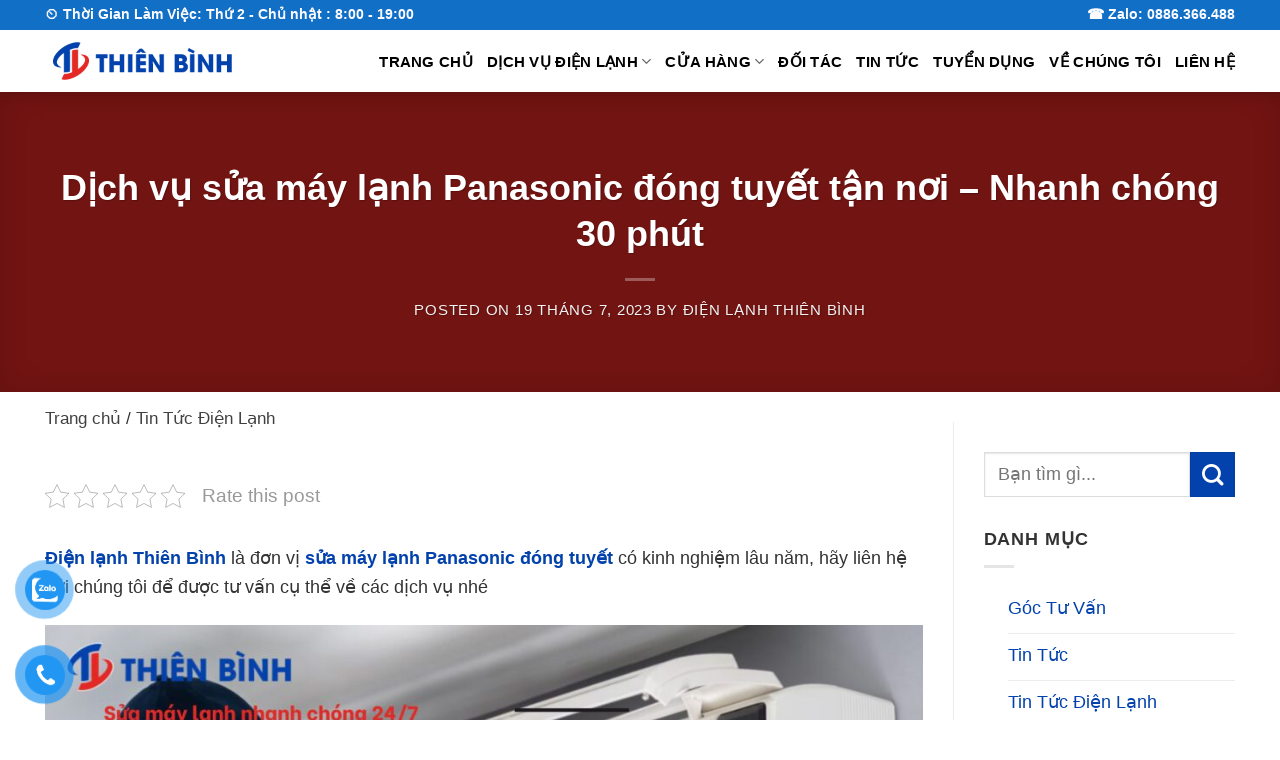

--- FILE ---
content_type: text/html; charset=UTF-8
request_url: https://dienlanhthienbinh.com/sua-may-lanh-panasonic-dong-tuyet.html
body_size: 36642
content:
<!DOCTYPE html><html lang="vi" prefix="og: https://ogp.me/ns#" class="loading-site no-js bg-fill"><head><script data-no-optimize="1">var litespeed_docref=sessionStorage.getItem("litespeed_docref");litespeed_docref&&(Object.defineProperty(document,"referrer",{get:function(){return litespeed_docref}}),sessionStorage.removeItem("litespeed_docref"));</script> <meta charset="UTF-8" /><link rel="profile" href="http://gmpg.org/xfn/11" /><link rel="pingback" href="" /> <script type="litespeed/javascript">(function(html){html.className=html.className.replace(/\bno-js\b/,'js')})(document.documentElement)</script> <meta name="viewport" content="width=device-width, initial-scale=1" /><title>Dịch vụ sửa máy lạnh Panasonic đóng tuyết tận nơi - Nhanh chóng 30 phút - Cơ Điện Lạnh Thiên Bình</title><meta name="description" content="Điện lạnh Thiên Bình là đơn vị sửa máy lạnh Panasonic đóng tuyết có kinh nghiệm lâu năm, hãy liên hệ với chúng tôi để được tư vấn nhé"/><meta name="robots" content="follow, index, max-snippet:-1, max-video-preview:-1, max-image-preview:large"/><link rel="canonical" href="https://dienlanhthienbinh.com/sua-may-lanh-panasonic-dong-tuyet.html" /><meta property="og:locale" content="vi_VN" /><meta property="og:type" content="article" /><meta property="og:title" content="Dịch vụ sửa máy lạnh Panasonic đóng tuyết tận nơi - Nhanh chóng 30 phút - Cơ Điện Lạnh Thiên Bình" /><meta property="og:description" content="Điện lạnh Thiên Bình là đơn vị sửa máy lạnh Panasonic đóng tuyết có kinh nghiệm lâu năm, hãy liên hệ với chúng tôi để được tư vấn nhé" /><meta property="og:url" content="https://dienlanhthienbinh.com/sua-may-lanh-panasonic-dong-tuyet.html" /><meta property="og:site_name" content="Cơ Điện Lạnh Thiên Bình" /><meta property="article:tag" content="sửa máy lạnh Panasonic đóng tuyết" /><meta property="article:section" content="Tin Tức Điện Lạnh" /><meta property="og:updated_time" content="2023-07-19T14:43:04+07:00" /><meta property="og:image" content="https://dienlanhthienbinh.com/wp-admin/admin-ajax.php?action=rank_math_overlay_thumb&id=9306&type=thien-binh&hash=907166b9b017ec0e18eae48860bf23b4" /><meta property="og:image:secure_url" content="https://dienlanhthienbinh.com/wp-admin/admin-ajax.php?action=rank_math_overlay_thumb&id=9306&type=thien-binh&hash=907166b9b017ec0e18eae48860bf23b4" /><meta property="og:image:width" content="1920" /><meta property="og:image:height" content="1080" /><meta property="og:image:alt" content="sửa máy lạnh Panasonic đóng tuyết" /><meta property="og:image:type" content="image/jpeg" /><meta property="article:published_time" content="2023-07-19T14:42:48+07:00" /><meta property="article:modified_time" content="2023-07-19T14:43:04+07:00" /><meta name="twitter:card" content="summary_large_image" /><meta name="twitter:title" content="Dịch vụ sửa máy lạnh Panasonic đóng tuyết tận nơi - Nhanh chóng 30 phút - Cơ Điện Lạnh Thiên Bình" /><meta name="twitter:description" content="Điện lạnh Thiên Bình là đơn vị sửa máy lạnh Panasonic đóng tuyết có kinh nghiệm lâu năm, hãy liên hệ với chúng tôi để được tư vấn nhé" /><meta name="twitter:image" content="https://dienlanhthienbinh.com/wp-admin/admin-ajax.php?action=rank_math_overlay_thumb&id=9306&type=thien-binh&hash=907166b9b017ec0e18eae48860bf23b4" /><meta name="twitter:label1" content="Được viết bởi" /><meta name="twitter:data1" content="Điện Lạnh Thiên Bình" /><meta name="twitter:label2" content="Thời gian để đọc" /><meta name="twitter:data2" content="3 phút" /> <script type="application/ld+json" class="rank-math-schema-pro">{"@context":"https://schema.org","@graph":[{"@type":"Place","@id":"https://dienlanhthienbinh.com/#place","geo":{"@type":"GeoCoordinates","latitude":"10.851663","longitude":"106.6171176"},"hasMap":"https://www.google.com/maps/search/?api=1&amp;query=10.851663,106.6171176","address":{"@type":"PostalAddress","streetAddress":"30/20A Nguy\u00ean V\u0103n Dung","addressLocality":"Ph\u01b0\u1eddng 6, Qu\u1eadn G\u00f2 V\u1ea5p","addressRegion":"Th\u00e0nh Ph\u1ed1 H\u1ed3 Ch\u00ed Minh","postalCode":"70000","addressCountry":"H\u1ed3 Ch\u00ed Minh"}},{"@type":["ProfessionalService","Organization"],"@id":"https://dienlanhthienbinh.com/#organization","name":"C\u00d4NG TY TNHH C\u01a0 \u0110I\u1ec6N L\u1ea0NH V\u00c0 D\u1ecaCH V\u1ee4 THI\u00caN B\u00ccNH","url":"https://dienlanhthienbinh.com","sameAs":["C\u00f4ng Ty TNHH C\u01a1 \u0110i\u1ec7n L\u1ea1nh V\u00e0 D\u1ecbch V\u1ee5 THI\u00caN B\u00ccNH chuy\u00ean cung c\u1ea5p d\u1ecbch v\u1ee5 s\u1eeda m\u00e1y l\u1ea1nh, v\u1ec7 sinh m\u00e1y l\u1ea1nh, l\u1eafp \u0111\u1eb7t &amp; b\u1ea3o tr\u00ec m\u00e1y l\u1ea1nh (m\u00e1y \u0111i\u1ec1u h\u00f2a), t\u1ee7 l\u1ea1nh, m\u00e1y gi\u1eb7t v\u00e0 c\u00e1c thi\u1ebft b\u1ecb \u0111i\u1ec7n l\u1ea1nh kh\u00e1c t\u1ea1i Tp. H\u1ed3 Ch\u00ed Minh v\u00e0 v\u00f9ng l\u00e2n c\u1eadn"],"email":"codienlanhthienbinh@gmail.com","address":{"@type":"PostalAddress","streetAddress":"30/20A Nguy\u00ean V\u0103n Dung","addressLocality":"Ph\u01b0\u1eddng 6, Qu\u1eadn G\u00f2 V\u1ea5p","addressRegion":"Th\u00e0nh Ph\u1ed1 H\u1ed3 Ch\u00ed Minh","postalCode":"70000","addressCountry":"H\u1ed3 Ch\u00ed Minh"},"logo":{"@type":"ImageObject","@id":"https://dienlanhthienbinh.com/#logo","url":"https://dienlanhthienbinh.com/wp-content/uploads/2023/03/logo.png","contentUrl":"https://dienlanhthienbinh.com/wp-content/uploads/2023/03/logo.png","caption":"C\u01a1 \u0110i\u1ec7n L\u1ea1nh Thi\u00ean B\u00ecnh","inLanguage":"vi","width":"300","height":"60"},"priceRange":"$$$","openingHours":["Monday,Tuesday,Wednesday,Thursday,Friday,Saturday,Sunday 07:00-17:00"],"location":{"@id":"https://dienlanhthienbinh.com/#place"},"image":{"@id":"https://dienlanhthienbinh.com/#logo"},"telephone":"+84-886-366-488"},{"@type":"WebSite","@id":"https://dienlanhthienbinh.com/#website","url":"https://dienlanhthienbinh.com","name":"C\u01a1 \u0110i\u1ec7n L\u1ea1nh Thi\u00ean B\u00ecnh","alternateName":"Thi\u00ean B\u00ecnh","publisher":{"@id":"https://dienlanhthienbinh.com/#organization"},"inLanguage":"vi"},{"@type":"ImageObject","@id":"https://dienlanhthienbinh.com/wp-content/uploads/2023/07/Cong-ty-dien-lanh-thien-binh-37.jpg","url":"https://dienlanhthienbinh.com/wp-content/uploads/2023/07/Cong-ty-dien-lanh-thien-binh-37.jpg","width":"1920","height":"1080","inLanguage":"vi"},{"@type":"BreadcrumbList","@id":"https://dienlanhthienbinh.com/sua-may-lanh-panasonic-dong-tuyet.html#breadcrumb","itemListElement":[{"@type":"ListItem","position":"1","item":{"@id":"https://dienlanhthienbinh.com","name":"Trang ch\u1ee7"}},{"@type":"ListItem","position":"2","item":{"@id":"https://dienlanhthienbinh.com/tin-tuc-dien-lanh","name":"Tin T\u1ee9c \u0110i\u1ec7n L\u1ea1nh"}},{"@type":"ListItem","position":"3","item":{"@id":"https://dienlanhthienbinh.com/sua-may-lanh-panasonic-dong-tuyet.html","name":"D\u1ecbch v\u1ee5 s\u1eeda m\u00e1y l\u1ea1nh Panasonic \u0111\u00f3ng tuy\u1ebft t\u1eadn n\u01a1i &#8211; Nhanh ch\u00f3ng 30 ph\u00fat"}}]},{"@type":"WebPage","@id":"https://dienlanhthienbinh.com/sua-may-lanh-panasonic-dong-tuyet.html#webpage","url":"https://dienlanhthienbinh.com/sua-may-lanh-panasonic-dong-tuyet.html","name":"D\u1ecbch v\u1ee5 s\u1eeda m\u00e1y l\u1ea1nh Panasonic \u0111\u00f3ng tuy\u1ebft t\u1eadn n\u01a1i - Nhanh ch\u00f3ng 30 ph\u00fat - C\u01a1 \u0110i\u1ec7n L\u1ea1nh Thi\u00ean B\u00ecnh","datePublished":"2023-07-19T14:42:48+07:00","dateModified":"2023-07-19T14:43:04+07:00","isPartOf":{"@id":"https://dienlanhthienbinh.com/#website"},"primaryImageOfPage":{"@id":"https://dienlanhthienbinh.com/wp-content/uploads/2023/07/Cong-ty-dien-lanh-thien-binh-37.jpg"},"inLanguage":"vi","breadcrumb":{"@id":"https://dienlanhthienbinh.com/sua-may-lanh-panasonic-dong-tuyet.html#breadcrumb"}},{"@type":"Person","@id":"https://dienlanhthienbinh.com/author/dienlanhthienbinh","name":"\u0110i\u1ec7n L\u1ea1nh Thi\u00ean B\u00ecnh","url":"https://dienlanhthienbinh.com/author/dienlanhthienbinh","image":{"@type":"ImageObject","@id":"https://dienlanhthienbinh.com/wp-content/litespeed/avatar/4e2f82a0f8841de6c2e014979246f919.jpg?ver=1769574759","url":"https://dienlanhthienbinh.com/wp-content/litespeed/avatar/4e2f82a0f8841de6c2e014979246f919.jpg?ver=1769574759","caption":"\u0110i\u1ec7n L\u1ea1nh Thi\u00ean B\u00ecnh","inLanguage":"vi"},"sameAs":["http://dienlanhthienbinh.com"],"worksFor":{"@id":"https://dienlanhthienbinh.com/#organization"}},{"@type":"BlogPosting","headline":"D\u1ecbch v\u1ee5 s\u1eeda m\u00e1y l\u1ea1nh Panasonic \u0111\u00f3ng tuy\u1ebft t\u1eadn n\u01a1i - Nhanh ch\u00f3ng 30 ph\u00fat - C\u01a1 \u0110i\u1ec7n L\u1ea1nh Thi\u00ean B\u00ecnh","keywords":"s\u1eeda m\u00e1y l\u1ea1nh Panasonic \u0111\u00f3ng tuy\u1ebft,s\u1eeda m\u00e1y l\u1ea1nh Panasonic","datePublished":"2023-07-19T14:42:48+07:00","dateModified":"2023-07-19T14:43:04+07:00","articleSection":"Tin T\u1ee9c \u0110i\u1ec7n L\u1ea1nh","author":{"@id":"https://dienlanhthienbinh.com/author/dienlanhthienbinh","name":"\u0110i\u1ec7n L\u1ea1nh Thi\u00ean B\u00ecnh"},"publisher":{"@id":"https://dienlanhthienbinh.com/#organization"},"description":"\u0110i\u1ec7n l\u1ea1nh Thi\u00ean B\u00ecnh l\u00e0 \u0111\u01a1n v\u1ecb s\u1eeda m\u00e1y l\u1ea1nh Panasonic \u0111\u00f3ng tuy\u1ebft c\u00f3 kinh nghi\u1ec7m l\u00e2u n\u0103m, h\u00e3y li\u00ean h\u1ec7 v\u1edbi ch\u00fang t\u00f4i \u0111\u1ec3 \u0111\u01b0\u1ee3c t\u01b0 v\u1ea5n nh\u00e9","name":"D\u1ecbch v\u1ee5 s\u1eeda m\u00e1y l\u1ea1nh Panasonic \u0111\u00f3ng tuy\u1ebft t\u1eadn n\u01a1i - Nhanh ch\u00f3ng 30 ph\u00fat - C\u01a1 \u0110i\u1ec7n L\u1ea1nh Thi\u00ean B\u00ecnh","@id":"https://dienlanhthienbinh.com/sua-may-lanh-panasonic-dong-tuyet.html#richSnippet","isPartOf":{"@id":"https://dienlanhthienbinh.com/sua-may-lanh-panasonic-dong-tuyet.html#webpage"},"image":{"@id":"https://dienlanhthienbinh.com/wp-content/uploads/2023/07/Cong-ty-dien-lanh-thien-binh-37.jpg"},"inLanguage":"vi","mainEntityOfPage":{"@id":"https://dienlanhthienbinh.com/sua-may-lanh-panasonic-dong-tuyet.html#webpage"}}]}</script> <link rel='dns-prefetch' href='//fonts.googleapis.com' /><link href='https://fonts.gstatic.com' crossorigin rel='preconnect' /><link rel='prefetch' href='https://dienlanhthienbinh.com/wp-content/themes/flatsome/assets/js/flatsome.js?ver=e2eddd6c228105dac048' /><link rel='prefetch' href='https://dienlanhthienbinh.com/wp-content/themes/flatsome/assets/js/chunk.slider.js?ver=3.20.4' /><link rel='prefetch' href='https://dienlanhthienbinh.com/wp-content/themes/flatsome/assets/js/chunk.popups.js?ver=3.20.4' /><link rel='prefetch' href='https://dienlanhthienbinh.com/wp-content/themes/flatsome/assets/js/chunk.tooltips.js?ver=3.20.4' /><link rel='prefetch' href='https://dienlanhthienbinh.com/wp-content/themes/flatsome/assets/js/woocommerce.js?ver=1c9be63d628ff7c3ff4c' /><link rel="alternate" type="application/rss+xml" title="Dòng thông tin Cơ Điện Lạnh Thiên Bình &raquo;" href="https://dienlanhthienbinh.com/feed" /><link rel="alternate" type="application/rss+xml" title="Cơ Điện Lạnh Thiên Bình &raquo; Dòng bình luận" href="https://dienlanhthienbinh.com/comments/feed" /><link rel="alternate" type="application/rss+xml" title="Cơ Điện Lạnh Thiên Bình &raquo; Dịch vụ sửa máy lạnh Panasonic đóng tuyết tận nơi &#8211; Nhanh chóng 30 phút Dòng bình luận" href="https://dienlanhthienbinh.com/sua-may-lanh-panasonic-dong-tuyet.html/feed" /><link rel="alternate" title="oNhúng (JSON)" type="application/json+oembed" href="https://dienlanhthienbinh.com/wp-json/oembed/1.0/embed?url=https%3A%2F%2Fdienlanhthienbinh.com%2Fsua-may-lanh-panasonic-dong-tuyet.html" /><link rel="alternate" title="oNhúng (XML)" type="text/xml+oembed" href="https://dienlanhthienbinh.com/wp-json/oembed/1.0/embed?url=https%3A%2F%2Fdienlanhthienbinh.com%2Fsua-may-lanh-panasonic-dong-tuyet.html&#038;format=xml" /><style id='wp-img-auto-sizes-contain-inline-css' type='text/css'>img:is([sizes=auto i],[sizes^="auto," i]){contain-intrinsic-size:3000px 1500px}
/*# sourceURL=wp-img-auto-sizes-contain-inline-css */</style><link data-optimized="2" rel="stylesheet" href="https://dienlanhthienbinh.com/wp-content/litespeed/css/d70e3f436f6678f068e1e2bc305a1e81.css?ver=65f65" /><style id='woocommerce-inline-inline-css' type='text/css'>.woocommerce form .form-row .required { visibility: visible; }
/*# sourceURL=woocommerce-inline-inline-css */</style><style id='flatsome-main-inline-css' type='text/css'>@font-face {
				font-family: "fl-icons";
				font-display: block;
				src: url(https://dienlanhthienbinh.com/wp-content/themes/flatsome/assets/css/icons/fl-icons.eot?v=3.20.4);
				src:
					url(https://dienlanhthienbinh.com/wp-content/themes/flatsome/assets/css/icons/fl-icons.eot#iefix?v=3.20.4) format("embedded-opentype"),
					url(https://dienlanhthienbinh.com/wp-content/themes/flatsome/assets/css/icons/fl-icons.woff2?v=3.20.4) format("woff2"),
					url(https://dienlanhthienbinh.com/wp-content/themes/flatsome/assets/css/icons/fl-icons.ttf?v=3.20.4) format("truetype"),
					url(https://dienlanhthienbinh.com/wp-content/themes/flatsome/assets/css/icons/fl-icons.woff?v=3.20.4) format("woff"),
					url(https://dienlanhthienbinh.com/wp-content/themes/flatsome/assets/css/icons/fl-icons.svg?v=3.20.4#fl-icons) format("svg");
			}
/*# sourceURL=flatsome-main-inline-css */</style> <script type="litespeed/javascript" data-src="https://dienlanhthienbinh.com/wp-includes/js/jquery/jquery.min.js" id="jquery-core-js"></script> <script id="wc-add-to-cart-js-extra" type="litespeed/javascript">var wc_add_to_cart_params={"ajax_url":"/wp-admin/admin-ajax.php","wc_ajax_url":"/?wc-ajax=%%endpoint%%","i18n_view_cart":"Xem gi\u1ecf h\u00e0ng","cart_url":"https://dienlanhthienbinh.com/gio-hang.html","is_cart":"","cart_redirect_after_add":"no"}</script> <link rel="https://api.w.org/" href="https://dienlanhthienbinh.com/wp-json/" /><link rel="alternate" title="JSON" type="application/json" href="https://dienlanhthienbinh.com/wp-json/wp/v2/posts/9271" /><link rel="EditURI" type="application/rsd+xml" title="RSD" href="https://dienlanhthienbinh.com/xmlrpc.php?rsd" /><meta name="generator" content="WordPress 6.9" /><link rel='shortlink' href='https://dienlanhthienbinh.com/?p=9271' />
 <script data-ad-client="ca-pub-1824044359245353" type="litespeed/javascript" data-src="https://pagead2.googlesyndication.com/pagead/js/adsbygoogle.js"></script> <script type="litespeed/javascript" data-src="https://www.googletagmanager.com/gtag/js?id=UA-131766573-1"></script> <meta name='dmca-site-verification' content='ak5mcUpGTStmTXYzaEsyRVdzUDlQTVpzbVdMSG5wcVRCWTQzdXpjQzd5Yz01' /> <script type="litespeed/javascript">window.dataLayer=window.dataLayer||[];function gtag(){dataLayer.push(arguments)}
gtag('js',new Date());gtag('config','UA-131766573-1');gtag('config','AW-857423835')</script>  <script type="litespeed/javascript">function gtag_report_conversion(url){var callback=function(){if(typeof(url)!='undefined'){window.location=url}};gtag('event','conversion',{'send_to':'AW-857423835/Q0v6CO_k65IBENv_7JgD','event_callback':callback});return!1}</script>  <script type="litespeed/javascript">gtag('event','conversion',{'send_to':'AW-857423835/CzYyCIKyiuMBENv_7JgD'})</script>  <script type="litespeed/javascript">var _paq=window._paq=window._paq||[];_paq.push(['trackPageView']);_paq.push(['enableLinkTracking']);(function(){var u="https://track.saigon.pro/";_paq.push(['setTrackerUrl',u+'matomo.php']);_paq.push(['setSiteId','28']);var d=document,g=d.createElement('script'),s=d.getElementsByTagName('script')[0];g.async=!0;g.src=u+'matomo.js';s.parentNode.insertBefore(g,s)})()</script> 
 <script type="litespeed/javascript">!function(f,b,e,v,n,t,s){if(f.fbq)return;n=f.fbq=function(){n.callMethod?n.callMethod.apply(n,arguments):n.queue.push(arguments)};if(!f._fbq)f._fbq=n;n.push=n;n.loaded=!0;n.version='2.0';n.queue=[];t=b.createElement(e);t.async=!0;t.src=v;s=b.getElementsByTagName(e)[0];s.parentNode.insertBefore(t,s)}(window,document,'script','https://connect.facebook.net/en_US/fbevents.js');fbq('init','1838906960844699');fbq('track','PageView')</script> <noscript><img height="1" width="1" style="display:none"
src="https://www.facebook.com/tr?id=1838906960844699&ev=PageView&noscript=1"
/></noscript><noscript><style>.woocommerce-product-gallery{ opacity: 1 !important; }</style></noscript> <script id="google_gtagjs" type="litespeed/javascript" data-src="https://www.googletagmanager.com/gtag/js?id=G-YXQGJZRFTC"></script> <script id="google_gtagjs-inline" type="litespeed/javascript">window.dataLayer=window.dataLayer||[];function gtag(){dataLayer.push(arguments)}gtag('js',new Date());gtag('config','G-YXQGJZRFTC',{})</script> <link rel="icon" href="https://dienlanhthienbinh.com/wp-content/uploads/2023/03/cropped-logo-32x32.png" sizes="32x32" /><link rel="icon" href="https://dienlanhthienbinh.com/wp-content/uploads/2023/03/cropped-logo-192x192.png" sizes="192x192" /><link rel="apple-touch-icon" href="https://dienlanhthienbinh.com/wp-content/uploads/2023/03/cropped-logo-180x180.png" /><meta name="msapplication-TileImage" content="https://dienlanhthienbinh.com/wp-content/uploads/2023/03/cropped-logo-270x270.png" /><style id="custom-css" type="text/css">:root {--primary-color: #e42824;--fs-color-primary: #e42824;--fs-color-secondary: #0342ac;--fs-color-success: #627D47;--fs-color-alert: #b20000;--fs-color-base: #333333;--fs-experimental-link-color: #0342ac;--fs-experimental-link-color-hover: #111;}.tooltipster-base {--tooltip-color: #fff;--tooltip-bg-color: #000;}.off-canvas-right .mfp-content, .off-canvas-left .mfp-content {--drawer-width: 300px;}.off-canvas .mfp-content.off-canvas-cart {--drawer-width: 360px;}html{background-color:#ffffff!important;}.container-width, .full-width .ubermenu-nav, .container, .row{max-width: 1220px}.row.row-collapse{max-width: 1190px}.row.row-small{max-width: 1212.5px}.row.row-large{max-width: 1250px}.sticky-add-to-cart--active, #wrapper,#main,#main.dark{background-color: #ffffff}.header-main{height: 62px}#logo img{max-height: 62px}#logo{width:200px;}.header-bottom{min-height: 55px}.header-top{min-height: 30px}.transparent .header-main{height: 90px}.transparent #logo img{max-height: 90px}.has-transparent + .page-title:first-of-type,.has-transparent + #main > .page-title,.has-transparent + #main > div > .page-title,.has-transparent + #main .page-header-wrapper:first-of-type .page-title{padding-top: 120px;}.header.show-on-scroll,.stuck .header-main{height:70px!important}.stuck #logo img{max-height: 70px!important}.search-form{ width: 80%;}.header-bg-color {background-color: rgba(184,12,9,0)}.header-bottom {background-color: #24478a}.top-bar-nav > li > a{line-height: 16px }.header-main .nav > li > a{line-height: 16px }.stuck .header-main .nav > li > a{line-height: 50px }.header-bottom-nav > li > a{line-height: 16px }@media (max-width: 549px) {.header-main{height: 70px}#logo img{max-height: 70px}}.header-top{background-color:#116fc6!important;}.blog-wrapper{background-color: #ffffff;}h1,h2,h3,h4,h5,h6,.heading-font{color: #e42824;}body{font-size: 115%;}@media screen and (max-width: 549px){body{font-size: 110%;}}body{font-family: "Be Vietnam Pro", sans-serif;}body {font-weight: 400;font-style: normal;}.nav > li > a {font-family: "Be Vietnam Pro", sans-serif;}.mobile-sidebar-levels-2 .nav > li > ul > li > a {font-family: "Be Vietnam Pro", sans-serif;}.nav > li > a,.mobile-sidebar-levels-2 .nav > li > ul > li > a {font-weight: 600;font-style: normal;}h1,h2,h3,h4,h5,h6,.heading-font, .off-canvas-center .nav-sidebar.nav-vertical > li > a{font-family: "Be Vietnam Pro", sans-serif;}h1,h2,h3,h4,h5,h6,.heading-font,.banner h1,.banner h2 {font-weight: 700;font-style: normal;}.alt-font{font-family: "Be Vietnam Pro", sans-serif;}.alt-font {font-weight: 700!important;font-style: normal!important;}.header:not(.transparent) .top-bar-nav > li > a {color: #fbfbff;}.header:not(.transparent) .header-nav-main.nav > li > a {color: #000000;}.header:not(.transparent) .header-nav-main.nav > li > a:hover,.header:not(.transparent) .header-nav-main.nav > li.active > a,.header:not(.transparent) .header-nav-main.nav > li.current > a,.header:not(.transparent) .header-nav-main.nav > li > a.active,.header:not(.transparent) .header-nav-main.nav > li > a.current{color: #dd3333;}.header-nav-main.nav-line-bottom > li > a:before,.header-nav-main.nav-line-grow > li > a:before,.header-nav-main.nav-line > li > a:before,.header-nav-main.nav-box > li > a:hover,.header-nav-main.nav-box > li.active > a,.header-nav-main.nav-pills > li > a:hover,.header-nav-main.nav-pills > li.active > a{color:#FFF!important;background-color: #dd3333;}.header:not(.transparent) .header-bottom-nav.nav > li > a{color: #ffffff;}@media screen and (min-width: 550px){.products .box-vertical .box-image{min-width: 247px!important;width: 247px!important;}}.absolute-footer, html{background-color: rgba(16,16,16,0.86)}.page-title-small + main .product-container > .row{padding-top:0;}.nav-vertical-fly-out > li + li {border-top-width: 1px; border-top-style: solid;}/* Custom CSS */ #realdev_main-cta { bottom: 3%; position: fixed; bottom: 0; z-index: 99999; } #realdev_main-cta .realdev_btn { position: relative; margin-top: -5px; } #realdev_main-cta .realdev_btn .realdev_phone-btn { position: relative; visibility: visible; background-color: transparent; width: 90px; height: 90px; cursor: pointer; z-index: 11; -webkit-backface-visibility: hidden; -webkit-transform: translateZ(0); transition: visibility .5s; left: 0; bottom: 0; display: block; } .realdev_phone-btn-circle-fill { width: 65px; height: 65px; top: 12px; left: 12px; position: absolute; box-shadow: 0 0 0 0 #2196f3; background-color: #2196f3; border-radius: 50%; border: 2px solid transparent; -webkit-animation: realdev_phone-btn-circle-fill 2.3s infinite ease-in-out; animation: realdev_phone-btn-circle-fill 2.3s infinite ease-in-out; transition: all .5s; -webkit-transform-origin: 50% 50%; -ms-transform-origin: 50% 50%; transform-origin: 50% 50%; -webkit-animuiion: zoom 1.3s infinite; animation: zoom 1.3s infinite; opacity: 0.7; } .realdev_phone-btn-img-circle { background-color: #2196f3; width: 40px; height: 40px; line-height: 40px; top: 25px; left: 25px; position: absolute; border-radius: 50%; overflow: hidden; display: flex; justify-content: center; -webkit-animation: phonering-alo-circle-img-anim 1s infinite ease-in-out; animation: realdev_phone-btn-circle-fill 1s infinite ease-in-out; } .realdev_phone-btn-img-circle a { display: block; line-height: 37px; } .realdev_phone-btn-img-circle img { max-height: 25px; max-width: 27px; position: absolute; top: 50%; left: 50%; transform: translate(-50%, -50%); -moz-transform: translate(-50%, -50%); -webkit-transform: translate(-50%, -50%); -o-transform: translate(-50%, -50%); } @-webkit-keyframes realdev_phone-btn-circle-fill { 0% { -webkit-transform: rotate(0) scale(1) skew(1deg); } 10% { -webkit-transform: rotate(-25deg) scale(1) skew(1deg); } 20% { -webkit-transform: rotate(25deg) scale(1) skew(1deg); } 30% { -webkit-transform: rotate(-25deg) scale(1) skew(1deg); } 40% { -webkit-transform: rotate(25deg) scale(1) skew(1deg); } 50% { -webkit-transform: rotate(0) scale(1) skew(1deg); } 100% { -webkit-transform: rotate(0) scale(1) skew(1deg); } } @-webkit-keyframes zoom { 0% { transform: scale(.9) } 70% { transform: scale(1); box-shadow: 0 0 0 15px transparent } 100% { transform: scale(.9); box-shadow: 0 0 0 0 transparent } } @keyframes zoom { 0% { transform: scale(.9) } 70% { transform: scale(1); box-shadow: 0 0 0 15px transparent } 100% { transform: scale(.9); box-shadow: 0 0 0 0 transparent } } #realdev_zalo-btn .realdev_phone-btn-circle-fill { box-shadow: 0 0 0 0 #2196F3; background-color: rgba(33, 150, 243, 0.7); } #realdev_zalo-btn .realdev_phone-btn-img-circle { background-color: #2196F3; } #realdev_main-btn #realdev_phone-btn { transition: 0.7s all; -moz-transition: 0.7s all; -webkit-transition: 0.7s all; } #realdev_main-btn #realdev_zalo-btn { transition: 1s all; -moz-transition: 1s all; -webkit-transition: 1s all; } #realdev_main-cta.active #realdev_main-btn .realdev_btn { margin-left: -100%; } #footer .local{float: left;width: 21vw;margin-left: 3vw;text-align: left;line-height: 25px;font-size: 15px;}/* Custom CSS Tablet */@media (max-width: 849px){.html_topbar_left span {color: #000000 !important;}}/* Custom CSS Mobile */@media (max-width: 549px){#footer .local {float: left;width: 45.2vw;margin-left: 2vw;text-align: left;line-height: 20px;font-size: 14px;list-style: none;}.html_topbar_left span {color: #000000 !important;}}.label-new.menu-item > a:after{content:"Mới";}.label-hot.menu-item > a:after{content:"Hot";}.label-sale.menu-item > a:after{content:"Sale";}.label-popular.menu-item > a:after{content:"Phổ biến nhất";}</style><style type="text/css" id="wp-custom-css">#content ul {
    margin: 0 0 1.5rem 1.5rem;
}
#content ul li {
    line-height: 1.6;
    margin: 0 0 5px;
    max-width: 700px;
}
#content ul li::marker {
    margin: 0 0.5rem 0 0;
    color: #ff7a18;
}
/* Custom CSS */
.rank-math-breadcrumb {
    list-style: none;
    padding: 0;
    margin: -1rem 0 1rem;
    font-size: 90%;
    box-sizing: border-box;
}
.rank-math-breadcrumb a {
    text-decoration: none;
    border: none;
    color: rgba(0,0,0,0.75);
}
#comments .comment-respond {
  margin: unset;
  padding: unset;
  background: unset;
}

#comments .comment-respond input {
  border-radius: 10px;
}
#comments .comment-respond textarea {
  border-radius: 10px;
}
h3.comments-title.uppercase {
  display: none;
}


.table-content {
  font-size: 17px;
  text-decoration: none;
  padding: 10px 20px;
  border-radius: 3px;
  border: 1px solid #0342ac;
  overflow: hidden;
  width: auto;
  background-color: #0342ac;
  text-align: left;
}
.table-content-header {
  display: flex;
  align-items: center;
  justify-content: space-between;
  padding: 10px 0;
}
.table-content-header .title {
  font-weight: bold;
  text-transform: uppercase;
}
.table-content-header .btn-toggle {
  cursor: pointer;
  color: #0342ac;
  font-size: 16px;
}
.table-content-body {
  margin-top: 10px;
}
.table-content-body a {
  display: block;
  padding: 5px 0;
  text-decoration: none;
  color: #0342ac;
}
.table-content-body br {
  display: none;
}
.table-content-sub {
  padding-left: 20px;
}
.table-content-body a:hover {
  color: #0342ac;
} 
table td {
  border: 1px solid #ccc;
}
table {
  border-collapse: collapse;
}
th:first-child,
td:first-child {
  padding-left: 0.5em !important;
}
table thead {
    background-color: #0342ac !important;
    color: #fff !important;
}
.table-highlight-head table tbody tr:first-child td {
  color: #fff !important;
}
@media screen and (max-width: 768px) {
  table.table-responsive {
    height: 100% !important;
    white-space: normal !important;
    overflow: initial !important;
  }
  table.table-responsive tbody {
    display: table;
    width: 100%;
  }
  table.table-responsive td {
    border: 1px solid #ccc;
    display: block;
    width: 100% !important;
    padding-left: 10px !important;
    padding-right: 10px !important;
    height: initial !important;
    border-width: 0px 1px 1px 1px;
    overflow: initial !important;
    white-space: normal !important;
  }
}

table {
  height: 100% !important;
}

@media only screen and (max-width: 48em) {
  table.table-full-width-mobile,
  .table-full-width-mobile table {
    white-space: normal !important;
  }
}

.faq-title {
  font-size: 30px;
  background-color: #0342ac;
  color: #fff;
  text-align: center;
  padding: 15px;
  margin-bottom: 0;
}
.faq-item * {
  margin-bottom: 0 !important;
}
.faq-content {
  border: 1px solid #0342ac;
}
.faq-item {
  border-bottom: 1px solid #0342ac;
}
.faq-item:last-child {
  border-bottom: 0;
}
.faq-question {
  font-size: 18px;
  padding: 15px 15px;
  cursor: pointer;
  color: #222;
  display: flex;
  align-items: center;
}
.faq-question div {
  display: inline-block;
  color: #fff;
  background-color: #04738c;
  flex: 0 0 25px;
  height: 25px;
  border-radius: 50%;
  line-height: 25px;
  text-align: center;
  margin-right: 15px;
  font-size: 18px;
}
.faq-question div::after {
  content: "+";
}
.faq-item.is-open .faq-question div::after {
  content: "-";
}
.faq-answer {
  display: none;
  padding: 12px 15px 12px 55px;
  background-color: #eee;
  font-size: 18px;
  color: #222;
}

.elementor-column-wrap {
  height: fit-content;
}

.video-container {
  position: relative;
  padding-bottom: 56.25%;
  height: 0;
}

.video-fit {
  padding-top: 0 !important;
}

.ux-menu-link__link:hover .ux-menu-link__text {
  color: red;
}

.header-nav {
  padding: 12px 0;
}
.stuck .header-main .nav > li > a {
  line-height: unset !important;
}

.block-scroll {
  height: 400px;
  overflow: auto;
  margin-bottom: 20px;
  border: 1px solid #06a7e1;
  padding: 20px;
}
/* Comments Box */
.commentlist li .avatar, .comment-list li .avatar{
    background-position: 0 -46px;
    width: 27px;
    height: 27px;
    object-fit: cover;
}
.comment-content {
      display: block;
    font-size: 14px;
    color: #4a4a4a;
    line-height: 22px;
    margin-left: 30px;
}
cite.strong.fn {
      font-size: 14px;
    color: #333;
    text-transform: capitalize;
}
.children .comment {
  display: block;
    margin-top: 10px;
    position: relative;
    background: #f1f1f1;
    border: 1px solid #e7e7e7;
    padding: 15px 10px;
    font-size: 14px;
    color: #333;
    margin-left: 30px;
}
#comments {
    display: block;
    overflow: hidden;
    width: 98%;
    margin: 0 auto;
    float: left;
    width: 100% !important;
}
#comments {
    display: block;
    margin-top: 10px;
    position: relative;
    border: 1px solid #e7e7e7;
    padding: 15px 10px;
    font-size: 14px;
    color: #333;
}
.comments-title {
    font-weight: 700;
    font-size: 18px;
    line-height: 24px;
    color: #333;
    display: inline-block;
}
.wp-block-buttons>.wp-block-button.has-custom-width .wp-block-button__link {
    margin-bottom: 10px;
}

#footer ul{
	display: table;
}
.infobox {
    margin: 10px auto;
    padding: 10px;
    border: 2px solid #c3e5f8;
    -ms-border-radius: 5px;
    border-radius: 5px;
    background-color: #dbedf9;
    line-height: 155%;
    clear: both;
    font-size: 16px;
	  text-align: center;
}</style><style id='wp-block-button-inline-css' type='text/css'>.wp-block-button__link{align-content:center;box-sizing:border-box;cursor:pointer;display:inline-block;height:100%;text-align:center;word-break:break-word}.wp-block-button__link.aligncenter{text-align:center}.wp-block-button__link.alignright{text-align:right}:where(.wp-block-button__link){border-radius:9999px;box-shadow:none;padding:calc(.667em + 2px) calc(1.333em + 2px);text-decoration:none}.wp-block-button[style*=text-decoration] .wp-block-button__link{text-decoration:inherit}.wp-block-buttons>.wp-block-button.has-custom-width{max-width:none}.wp-block-buttons>.wp-block-button.has-custom-width .wp-block-button__link{width:100%}.wp-block-buttons>.wp-block-button.has-custom-font-size .wp-block-button__link{font-size:inherit}.wp-block-buttons>.wp-block-button.wp-block-button__width-25{width:calc(25% - var(--wp--style--block-gap, .5em)*.75)}.wp-block-buttons>.wp-block-button.wp-block-button__width-50{width:calc(50% - var(--wp--style--block-gap, .5em)*.5)}.wp-block-buttons>.wp-block-button.wp-block-button__width-75{width:calc(75% - var(--wp--style--block-gap, .5em)*.25)}.wp-block-buttons>.wp-block-button.wp-block-button__width-100{flex-basis:100%;width:100%}.wp-block-buttons.is-vertical>.wp-block-button.wp-block-button__width-25{width:25%}.wp-block-buttons.is-vertical>.wp-block-button.wp-block-button__width-50{width:50%}.wp-block-buttons.is-vertical>.wp-block-button.wp-block-button__width-75{width:75%}.wp-block-button.is-style-squared,.wp-block-button__link.wp-block-button.is-style-squared{border-radius:0}.wp-block-button.no-border-radius,.wp-block-button__link.no-border-radius{border-radius:0!important}:root :where(.wp-block-button .wp-block-button__link.is-style-outline),:root :where(.wp-block-button.is-style-outline>.wp-block-button__link){border:2px solid;padding:.667em 1.333em}:root :where(.wp-block-button .wp-block-button__link.is-style-outline:not(.has-text-color)),:root :where(.wp-block-button.is-style-outline>.wp-block-button__link:not(.has-text-color)){color:currentColor}:root :where(.wp-block-button .wp-block-button__link.is-style-outline:not(.has-background)),:root :where(.wp-block-button.is-style-outline>.wp-block-button__link:not(.has-background)){background-color:initial;background-image:none}
/*# sourceURL=https://dienlanhthienbinh.com/wp-includes/blocks/button/style.min.css */</style><style id='wp-block-heading-inline-css' type='text/css'>h1:where(.wp-block-heading).has-background,h2:where(.wp-block-heading).has-background,h3:where(.wp-block-heading).has-background,h4:where(.wp-block-heading).has-background,h5:where(.wp-block-heading).has-background,h6:where(.wp-block-heading).has-background{padding:1.25em 2.375em}h1.has-text-align-left[style*=writing-mode]:where([style*=vertical-lr]),h1.has-text-align-right[style*=writing-mode]:where([style*=vertical-rl]),h2.has-text-align-left[style*=writing-mode]:where([style*=vertical-lr]),h2.has-text-align-right[style*=writing-mode]:where([style*=vertical-rl]),h3.has-text-align-left[style*=writing-mode]:where([style*=vertical-lr]),h3.has-text-align-right[style*=writing-mode]:where([style*=vertical-rl]),h4.has-text-align-left[style*=writing-mode]:where([style*=vertical-lr]),h4.has-text-align-right[style*=writing-mode]:where([style*=vertical-rl]),h5.has-text-align-left[style*=writing-mode]:where([style*=vertical-lr]),h5.has-text-align-right[style*=writing-mode]:where([style*=vertical-rl]),h6.has-text-align-left[style*=writing-mode]:where([style*=vertical-lr]),h6.has-text-align-right[style*=writing-mode]:where([style*=vertical-rl]){rotate:180deg}
/*# sourceURL=https://dienlanhthienbinh.com/wp-includes/blocks/heading/style.min.css */</style><style id='wp-block-image-inline-css' type='text/css'>.wp-block-image>a,.wp-block-image>figure>a{display:inline-block}.wp-block-image img{box-sizing:border-box;height:auto;max-width:100%;vertical-align:bottom}@media not (prefers-reduced-motion){.wp-block-image img.hide{visibility:hidden}.wp-block-image img.show{animation:show-content-image .4s}}.wp-block-image[style*=border-radius] img,.wp-block-image[style*=border-radius]>a{border-radius:inherit}.wp-block-image.has-custom-border img{box-sizing:border-box}.wp-block-image.aligncenter{text-align:center}.wp-block-image.alignfull>a,.wp-block-image.alignwide>a{width:100%}.wp-block-image.alignfull img,.wp-block-image.alignwide img{height:auto;width:100%}.wp-block-image .aligncenter,.wp-block-image .alignleft,.wp-block-image .alignright,.wp-block-image.aligncenter,.wp-block-image.alignleft,.wp-block-image.alignright{display:table}.wp-block-image .aligncenter>figcaption,.wp-block-image .alignleft>figcaption,.wp-block-image .alignright>figcaption,.wp-block-image.aligncenter>figcaption,.wp-block-image.alignleft>figcaption,.wp-block-image.alignright>figcaption{caption-side:bottom;display:table-caption}.wp-block-image .alignleft{float:left;margin:.5em 1em .5em 0}.wp-block-image .alignright{float:right;margin:.5em 0 .5em 1em}.wp-block-image .aligncenter{margin-left:auto;margin-right:auto}.wp-block-image :where(figcaption){margin-bottom:1em;margin-top:.5em}.wp-block-image.is-style-circle-mask img{border-radius:9999px}@supports ((-webkit-mask-image:none) or (mask-image:none)) or (-webkit-mask-image:none){.wp-block-image.is-style-circle-mask img{border-radius:0;-webkit-mask-image:url('data:image/svg+xml;utf8,<svg viewBox="0 0 100 100" xmlns="http://www.w3.org/2000/svg"><circle cx="50" cy="50" r="50"/></svg>');mask-image:url('data:image/svg+xml;utf8,<svg viewBox="0 0 100 100" xmlns="http://www.w3.org/2000/svg"><circle cx="50" cy="50" r="50"/></svg>');mask-mode:alpha;-webkit-mask-position:center;mask-position:center;-webkit-mask-repeat:no-repeat;mask-repeat:no-repeat;-webkit-mask-size:contain;mask-size:contain}}:root :where(.wp-block-image.is-style-rounded img,.wp-block-image .is-style-rounded img){border-radius:9999px}.wp-block-image figure{margin:0}.wp-lightbox-container{display:flex;flex-direction:column;position:relative}.wp-lightbox-container img{cursor:zoom-in}.wp-lightbox-container img:hover+button{opacity:1}.wp-lightbox-container button{align-items:center;backdrop-filter:blur(16px) saturate(180%);background-color:#5a5a5a40;border:none;border-radius:4px;cursor:zoom-in;display:flex;height:20px;justify-content:center;opacity:0;padding:0;position:absolute;right:16px;text-align:center;top:16px;width:20px;z-index:100}@media not (prefers-reduced-motion){.wp-lightbox-container button{transition:opacity .2s ease}}.wp-lightbox-container button:focus-visible{outline:3px auto #5a5a5a40;outline:3px auto -webkit-focus-ring-color;outline-offset:3px}.wp-lightbox-container button:hover{cursor:pointer;opacity:1}.wp-lightbox-container button:focus{opacity:1}.wp-lightbox-container button:focus,.wp-lightbox-container button:hover,.wp-lightbox-container button:not(:hover):not(:active):not(.has-background){background-color:#5a5a5a40;border:none}.wp-lightbox-overlay{box-sizing:border-box;cursor:zoom-out;height:100vh;left:0;overflow:hidden;position:fixed;top:0;visibility:hidden;width:100%;z-index:100000}.wp-lightbox-overlay .close-button{align-items:center;cursor:pointer;display:flex;justify-content:center;min-height:40px;min-width:40px;padding:0;position:absolute;right:calc(env(safe-area-inset-right) + 16px);top:calc(env(safe-area-inset-top) + 16px);z-index:5000000}.wp-lightbox-overlay .close-button:focus,.wp-lightbox-overlay .close-button:hover,.wp-lightbox-overlay .close-button:not(:hover):not(:active):not(.has-background){background:none;border:none}.wp-lightbox-overlay .lightbox-image-container{height:var(--wp--lightbox-container-height);left:50%;overflow:hidden;position:absolute;top:50%;transform:translate(-50%,-50%);transform-origin:top left;width:var(--wp--lightbox-container-width);z-index:9999999999}.wp-lightbox-overlay .wp-block-image{align-items:center;box-sizing:border-box;display:flex;height:100%;justify-content:center;margin:0;position:relative;transform-origin:0 0;width:100%;z-index:3000000}.wp-lightbox-overlay .wp-block-image img{height:var(--wp--lightbox-image-height);min-height:var(--wp--lightbox-image-height);min-width:var(--wp--lightbox-image-width);width:var(--wp--lightbox-image-width)}.wp-lightbox-overlay .wp-block-image figcaption{display:none}.wp-lightbox-overlay button{background:none;border:none}.wp-lightbox-overlay .scrim{background-color:#fff;height:100%;opacity:.9;position:absolute;width:100%;z-index:2000000}.wp-lightbox-overlay.active{visibility:visible}@media not (prefers-reduced-motion){.wp-lightbox-overlay.active{animation:turn-on-visibility .25s both}.wp-lightbox-overlay.active img{animation:turn-on-visibility .35s both}.wp-lightbox-overlay.show-closing-animation:not(.active){animation:turn-off-visibility .35s both}.wp-lightbox-overlay.show-closing-animation:not(.active) img{animation:turn-off-visibility .25s both}.wp-lightbox-overlay.zoom.active{animation:none;opacity:1;visibility:visible}.wp-lightbox-overlay.zoom.active .lightbox-image-container{animation:lightbox-zoom-in .4s}.wp-lightbox-overlay.zoom.active .lightbox-image-container img{animation:none}.wp-lightbox-overlay.zoom.active .scrim{animation:turn-on-visibility .4s forwards}.wp-lightbox-overlay.zoom.show-closing-animation:not(.active){animation:none}.wp-lightbox-overlay.zoom.show-closing-animation:not(.active) .lightbox-image-container{animation:lightbox-zoom-out .4s}.wp-lightbox-overlay.zoom.show-closing-animation:not(.active) .lightbox-image-container img{animation:none}.wp-lightbox-overlay.zoom.show-closing-animation:not(.active) .scrim{animation:turn-off-visibility .4s forwards}}@keyframes show-content-image{0%{visibility:hidden}99%{visibility:hidden}to{visibility:visible}}@keyframes turn-on-visibility{0%{opacity:0}to{opacity:1}}@keyframes turn-off-visibility{0%{opacity:1;visibility:visible}99%{opacity:0;visibility:visible}to{opacity:0;visibility:hidden}}@keyframes lightbox-zoom-in{0%{transform:translate(calc((-100vw + var(--wp--lightbox-scrollbar-width))/2 + var(--wp--lightbox-initial-left-position)),calc(-50vh + var(--wp--lightbox-initial-top-position))) scale(var(--wp--lightbox-scale))}to{transform:translate(-50%,-50%) scale(1)}}@keyframes lightbox-zoom-out{0%{transform:translate(-50%,-50%) scale(1);visibility:visible}99%{visibility:visible}to{transform:translate(calc((-100vw + var(--wp--lightbox-scrollbar-width))/2 + var(--wp--lightbox-initial-left-position)),calc(-50vh + var(--wp--lightbox-initial-top-position))) scale(var(--wp--lightbox-scale));visibility:hidden}}
/*# sourceURL=https://dienlanhthienbinh.com/wp-includes/blocks/image/style.min.css */</style><style id='wp-block-list-inline-css' type='text/css'>ol,ul{box-sizing:border-box}:root :where(.wp-block-list.has-background){padding:1.25em 2.375em}
/*# sourceURL=https://dienlanhthienbinh.com/wp-includes/blocks/list/style.min.css */</style><style id='wp-block-buttons-inline-css' type='text/css'>.wp-block-buttons{box-sizing:border-box}.wp-block-buttons.is-vertical{flex-direction:column}.wp-block-buttons.is-vertical>.wp-block-button:last-child{margin-bottom:0}.wp-block-buttons>.wp-block-button{display:inline-block;margin:0}.wp-block-buttons.is-content-justification-left{justify-content:flex-start}.wp-block-buttons.is-content-justification-left.is-vertical{align-items:flex-start}.wp-block-buttons.is-content-justification-center{justify-content:center}.wp-block-buttons.is-content-justification-center.is-vertical{align-items:center}.wp-block-buttons.is-content-justification-right{justify-content:flex-end}.wp-block-buttons.is-content-justification-right.is-vertical{align-items:flex-end}.wp-block-buttons.is-content-justification-space-between{justify-content:space-between}.wp-block-buttons.aligncenter{text-align:center}.wp-block-buttons:not(.is-content-justification-space-between,.is-content-justification-right,.is-content-justification-left,.is-content-justification-center) .wp-block-button.aligncenter{margin-left:auto;margin-right:auto;width:100%}.wp-block-buttons[style*=text-decoration] .wp-block-button,.wp-block-buttons[style*=text-decoration] .wp-block-button__link{text-decoration:inherit}.wp-block-buttons.has-custom-font-size .wp-block-button__link{font-size:inherit}.wp-block-buttons .wp-block-button__link{width:100%}.wp-block-button.aligncenter{text-align:center}
/*# sourceURL=https://dienlanhthienbinh.com/wp-includes/blocks/buttons/style.min.css */</style><style id='wp-block-paragraph-inline-css' type='text/css'>.is-small-text{font-size:.875em}.is-regular-text{font-size:1em}.is-large-text{font-size:2.25em}.is-larger-text{font-size:3em}.has-drop-cap:not(:focus):first-letter{float:left;font-size:8.4em;font-style:normal;font-weight:100;line-height:.68;margin:.05em .1em 0 0;text-transform:uppercase}body.rtl .has-drop-cap:not(:focus):first-letter{float:none;margin-left:.1em}p.has-drop-cap.has-background{overflow:hidden}:root :where(p.has-background){padding:1.25em 2.375em}:where(p.has-text-color:not(.has-link-color)) a{color:inherit}p.has-text-align-left[style*="writing-mode:vertical-lr"],p.has-text-align-right[style*="writing-mode:vertical-rl"]{rotate:180deg}
/*# sourceURL=https://dienlanhthienbinh.com/wp-includes/blocks/paragraph/style.min.css */</style><style id='global-styles-inline-css' type='text/css'>:root{--wp--preset--aspect-ratio--square: 1;--wp--preset--aspect-ratio--4-3: 4/3;--wp--preset--aspect-ratio--3-4: 3/4;--wp--preset--aspect-ratio--3-2: 3/2;--wp--preset--aspect-ratio--2-3: 2/3;--wp--preset--aspect-ratio--16-9: 16/9;--wp--preset--aspect-ratio--9-16: 9/16;--wp--preset--color--black: #000000;--wp--preset--color--cyan-bluish-gray: #abb8c3;--wp--preset--color--white: #ffffff;--wp--preset--color--pale-pink: #f78da7;--wp--preset--color--vivid-red: #cf2e2e;--wp--preset--color--luminous-vivid-orange: #ff6900;--wp--preset--color--luminous-vivid-amber: #fcb900;--wp--preset--color--light-green-cyan: #7bdcb5;--wp--preset--color--vivid-green-cyan: #00d084;--wp--preset--color--pale-cyan-blue: #8ed1fc;--wp--preset--color--vivid-cyan-blue: #0693e3;--wp--preset--color--vivid-purple: #9b51e0;--wp--preset--color--primary: #e42824;--wp--preset--color--secondary: #0342ac;--wp--preset--color--success: #627D47;--wp--preset--color--alert: #b20000;--wp--preset--gradient--vivid-cyan-blue-to-vivid-purple: linear-gradient(135deg,rgb(6,147,227) 0%,rgb(155,81,224) 100%);--wp--preset--gradient--light-green-cyan-to-vivid-green-cyan: linear-gradient(135deg,rgb(122,220,180) 0%,rgb(0,208,130) 100%);--wp--preset--gradient--luminous-vivid-amber-to-luminous-vivid-orange: linear-gradient(135deg,rgb(252,185,0) 0%,rgb(255,105,0) 100%);--wp--preset--gradient--luminous-vivid-orange-to-vivid-red: linear-gradient(135deg,rgb(255,105,0) 0%,rgb(207,46,46) 100%);--wp--preset--gradient--very-light-gray-to-cyan-bluish-gray: linear-gradient(135deg,rgb(238,238,238) 0%,rgb(169,184,195) 100%);--wp--preset--gradient--cool-to-warm-spectrum: linear-gradient(135deg,rgb(74,234,220) 0%,rgb(151,120,209) 20%,rgb(207,42,186) 40%,rgb(238,44,130) 60%,rgb(251,105,98) 80%,rgb(254,248,76) 100%);--wp--preset--gradient--blush-light-purple: linear-gradient(135deg,rgb(255,206,236) 0%,rgb(152,150,240) 100%);--wp--preset--gradient--blush-bordeaux: linear-gradient(135deg,rgb(254,205,165) 0%,rgb(254,45,45) 50%,rgb(107,0,62) 100%);--wp--preset--gradient--luminous-dusk: linear-gradient(135deg,rgb(255,203,112) 0%,rgb(199,81,192) 50%,rgb(65,88,208) 100%);--wp--preset--gradient--pale-ocean: linear-gradient(135deg,rgb(255,245,203) 0%,rgb(182,227,212) 50%,rgb(51,167,181) 100%);--wp--preset--gradient--electric-grass: linear-gradient(135deg,rgb(202,248,128) 0%,rgb(113,206,126) 100%);--wp--preset--gradient--midnight: linear-gradient(135deg,rgb(2,3,129) 0%,rgb(40,116,252) 100%);--wp--preset--font-size--small: 13px;--wp--preset--font-size--medium: 20px;--wp--preset--font-size--large: 36px;--wp--preset--font-size--x-large: 42px;--wp--preset--spacing--20: 0.44rem;--wp--preset--spacing--30: 0.67rem;--wp--preset--spacing--40: 1rem;--wp--preset--spacing--50: 1.5rem;--wp--preset--spacing--60: 2.25rem;--wp--preset--spacing--70: 3.38rem;--wp--preset--spacing--80: 5.06rem;--wp--preset--shadow--natural: 6px 6px 9px rgba(0, 0, 0, 0.2);--wp--preset--shadow--deep: 12px 12px 50px rgba(0, 0, 0, 0.4);--wp--preset--shadow--sharp: 6px 6px 0px rgba(0, 0, 0, 0.2);--wp--preset--shadow--outlined: 6px 6px 0px -3px rgb(255, 255, 255), 6px 6px rgb(0, 0, 0);--wp--preset--shadow--crisp: 6px 6px 0px rgb(0, 0, 0);}:where(body) { margin: 0; }.wp-site-blocks > .alignleft { float: left; margin-right: 2em; }.wp-site-blocks > .alignright { float: right; margin-left: 2em; }.wp-site-blocks > .aligncenter { justify-content: center; margin-left: auto; margin-right: auto; }:where(.is-layout-flex){gap: 0.5em;}:where(.is-layout-grid){gap: 0.5em;}.is-layout-flow > .alignleft{float: left;margin-inline-start: 0;margin-inline-end: 2em;}.is-layout-flow > .alignright{float: right;margin-inline-start: 2em;margin-inline-end: 0;}.is-layout-flow > .aligncenter{margin-left: auto !important;margin-right: auto !important;}.is-layout-constrained > .alignleft{float: left;margin-inline-start: 0;margin-inline-end: 2em;}.is-layout-constrained > .alignright{float: right;margin-inline-start: 2em;margin-inline-end: 0;}.is-layout-constrained > .aligncenter{margin-left: auto !important;margin-right: auto !important;}.is-layout-constrained > :where(:not(.alignleft):not(.alignright):not(.alignfull)){margin-left: auto !important;margin-right: auto !important;}body .is-layout-flex{display: flex;}.is-layout-flex{flex-wrap: wrap;align-items: center;}.is-layout-flex > :is(*, div){margin: 0;}body .is-layout-grid{display: grid;}.is-layout-grid > :is(*, div){margin: 0;}body{padding-top: 0px;padding-right: 0px;padding-bottom: 0px;padding-left: 0px;}a:where(:not(.wp-element-button)){text-decoration: none;}:root :where(.wp-element-button, .wp-block-button__link){background-color: #32373c;border-width: 0;color: #fff;font-family: inherit;font-size: inherit;font-style: inherit;font-weight: inherit;letter-spacing: inherit;line-height: inherit;padding-top: calc(0.667em + 2px);padding-right: calc(1.333em + 2px);padding-bottom: calc(0.667em + 2px);padding-left: calc(1.333em + 2px);text-decoration: none;text-transform: inherit;}.has-black-color{color: var(--wp--preset--color--black) !important;}.has-cyan-bluish-gray-color{color: var(--wp--preset--color--cyan-bluish-gray) !important;}.has-white-color{color: var(--wp--preset--color--white) !important;}.has-pale-pink-color{color: var(--wp--preset--color--pale-pink) !important;}.has-vivid-red-color{color: var(--wp--preset--color--vivid-red) !important;}.has-luminous-vivid-orange-color{color: var(--wp--preset--color--luminous-vivid-orange) !important;}.has-luminous-vivid-amber-color{color: var(--wp--preset--color--luminous-vivid-amber) !important;}.has-light-green-cyan-color{color: var(--wp--preset--color--light-green-cyan) !important;}.has-vivid-green-cyan-color{color: var(--wp--preset--color--vivid-green-cyan) !important;}.has-pale-cyan-blue-color{color: var(--wp--preset--color--pale-cyan-blue) !important;}.has-vivid-cyan-blue-color{color: var(--wp--preset--color--vivid-cyan-blue) !important;}.has-vivid-purple-color{color: var(--wp--preset--color--vivid-purple) !important;}.has-primary-color{color: var(--wp--preset--color--primary) !important;}.has-secondary-color{color: var(--wp--preset--color--secondary) !important;}.has-success-color{color: var(--wp--preset--color--success) !important;}.has-alert-color{color: var(--wp--preset--color--alert) !important;}.has-black-background-color{background-color: var(--wp--preset--color--black) !important;}.has-cyan-bluish-gray-background-color{background-color: var(--wp--preset--color--cyan-bluish-gray) !important;}.has-white-background-color{background-color: var(--wp--preset--color--white) !important;}.has-pale-pink-background-color{background-color: var(--wp--preset--color--pale-pink) !important;}.has-vivid-red-background-color{background-color: var(--wp--preset--color--vivid-red) !important;}.has-luminous-vivid-orange-background-color{background-color: var(--wp--preset--color--luminous-vivid-orange) !important;}.has-luminous-vivid-amber-background-color{background-color: var(--wp--preset--color--luminous-vivid-amber) !important;}.has-light-green-cyan-background-color{background-color: var(--wp--preset--color--light-green-cyan) !important;}.has-vivid-green-cyan-background-color{background-color: var(--wp--preset--color--vivid-green-cyan) !important;}.has-pale-cyan-blue-background-color{background-color: var(--wp--preset--color--pale-cyan-blue) !important;}.has-vivid-cyan-blue-background-color{background-color: var(--wp--preset--color--vivid-cyan-blue) !important;}.has-vivid-purple-background-color{background-color: var(--wp--preset--color--vivid-purple) !important;}.has-primary-background-color{background-color: var(--wp--preset--color--primary) !important;}.has-secondary-background-color{background-color: var(--wp--preset--color--secondary) !important;}.has-success-background-color{background-color: var(--wp--preset--color--success) !important;}.has-alert-background-color{background-color: var(--wp--preset--color--alert) !important;}.has-black-border-color{border-color: var(--wp--preset--color--black) !important;}.has-cyan-bluish-gray-border-color{border-color: var(--wp--preset--color--cyan-bluish-gray) !important;}.has-white-border-color{border-color: var(--wp--preset--color--white) !important;}.has-pale-pink-border-color{border-color: var(--wp--preset--color--pale-pink) !important;}.has-vivid-red-border-color{border-color: var(--wp--preset--color--vivid-red) !important;}.has-luminous-vivid-orange-border-color{border-color: var(--wp--preset--color--luminous-vivid-orange) !important;}.has-luminous-vivid-amber-border-color{border-color: var(--wp--preset--color--luminous-vivid-amber) !important;}.has-light-green-cyan-border-color{border-color: var(--wp--preset--color--light-green-cyan) !important;}.has-vivid-green-cyan-border-color{border-color: var(--wp--preset--color--vivid-green-cyan) !important;}.has-pale-cyan-blue-border-color{border-color: var(--wp--preset--color--pale-cyan-blue) !important;}.has-vivid-cyan-blue-border-color{border-color: var(--wp--preset--color--vivid-cyan-blue) !important;}.has-vivid-purple-border-color{border-color: var(--wp--preset--color--vivid-purple) !important;}.has-primary-border-color{border-color: var(--wp--preset--color--primary) !important;}.has-secondary-border-color{border-color: var(--wp--preset--color--secondary) !important;}.has-success-border-color{border-color: var(--wp--preset--color--success) !important;}.has-alert-border-color{border-color: var(--wp--preset--color--alert) !important;}.has-vivid-cyan-blue-to-vivid-purple-gradient-background{background: var(--wp--preset--gradient--vivid-cyan-blue-to-vivid-purple) !important;}.has-light-green-cyan-to-vivid-green-cyan-gradient-background{background: var(--wp--preset--gradient--light-green-cyan-to-vivid-green-cyan) !important;}.has-luminous-vivid-amber-to-luminous-vivid-orange-gradient-background{background: var(--wp--preset--gradient--luminous-vivid-amber-to-luminous-vivid-orange) !important;}.has-luminous-vivid-orange-to-vivid-red-gradient-background{background: var(--wp--preset--gradient--luminous-vivid-orange-to-vivid-red) !important;}.has-very-light-gray-to-cyan-bluish-gray-gradient-background{background: var(--wp--preset--gradient--very-light-gray-to-cyan-bluish-gray) !important;}.has-cool-to-warm-spectrum-gradient-background{background: var(--wp--preset--gradient--cool-to-warm-spectrum) !important;}.has-blush-light-purple-gradient-background{background: var(--wp--preset--gradient--blush-light-purple) !important;}.has-blush-bordeaux-gradient-background{background: var(--wp--preset--gradient--blush-bordeaux) !important;}.has-luminous-dusk-gradient-background{background: var(--wp--preset--gradient--luminous-dusk) !important;}.has-pale-ocean-gradient-background{background: var(--wp--preset--gradient--pale-ocean) !important;}.has-electric-grass-gradient-background{background: var(--wp--preset--gradient--electric-grass) !important;}.has-midnight-gradient-background{background: var(--wp--preset--gradient--midnight) !important;}.has-small-font-size{font-size: var(--wp--preset--font-size--small) !important;}.has-medium-font-size{font-size: var(--wp--preset--font-size--medium) !important;}.has-large-font-size{font-size: var(--wp--preset--font-size--large) !important;}.has-x-large-font-size{font-size: var(--wp--preset--font-size--x-large) !important;}
/*# sourceURL=global-styles-inline-css */</style><style id='wp-block-library-inline-css' type='text/css'>:root{--wp-block-synced-color:#7a00df;--wp-block-synced-color--rgb:122,0,223;--wp-bound-block-color:var(--wp-block-synced-color);--wp-editor-canvas-background:#ddd;--wp-admin-theme-color:#007cba;--wp-admin-theme-color--rgb:0,124,186;--wp-admin-theme-color-darker-10:#006ba1;--wp-admin-theme-color-darker-10--rgb:0,107,160.5;--wp-admin-theme-color-darker-20:#005a87;--wp-admin-theme-color-darker-20--rgb:0,90,135;--wp-admin-border-width-focus:2px}@media (min-resolution:192dpi){:root{--wp-admin-border-width-focus:1.5px}}.wp-element-button{cursor:pointer}:root .has-very-light-gray-background-color{background-color:#eee}:root .has-very-dark-gray-background-color{background-color:#313131}:root .has-very-light-gray-color{color:#eee}:root .has-very-dark-gray-color{color:#313131}:root .has-vivid-green-cyan-to-vivid-cyan-blue-gradient-background{background:linear-gradient(135deg,#00d084,#0693e3)}:root .has-purple-crush-gradient-background{background:linear-gradient(135deg,#34e2e4,#4721fb 50%,#ab1dfe)}:root .has-hazy-dawn-gradient-background{background:linear-gradient(135deg,#faaca8,#dad0ec)}:root .has-subdued-olive-gradient-background{background:linear-gradient(135deg,#fafae1,#67a671)}:root .has-atomic-cream-gradient-background{background:linear-gradient(135deg,#fdd79a,#004a59)}:root .has-nightshade-gradient-background{background:linear-gradient(135deg,#330968,#31cdcf)}:root .has-midnight-gradient-background{background:linear-gradient(135deg,#020381,#2874fc)}:root{--wp--preset--font-size--normal:16px;--wp--preset--font-size--huge:42px}.has-regular-font-size{font-size:1em}.has-larger-font-size{font-size:2.625em}.has-normal-font-size{font-size:var(--wp--preset--font-size--normal)}.has-huge-font-size{font-size:var(--wp--preset--font-size--huge)}.has-text-align-center{text-align:center}.has-text-align-left{text-align:left}.has-text-align-right{text-align:right}.has-fit-text{white-space:nowrap!important}#end-resizable-editor-section{display:none}.aligncenter{clear:both}.items-justified-left{justify-content:flex-start}.items-justified-center{justify-content:center}.items-justified-right{justify-content:flex-end}.items-justified-space-between{justify-content:space-between}.screen-reader-text{border:0;clip-path:inset(50%);height:1px;margin:-1px;overflow:hidden;padding:0;position:absolute;width:1px;word-wrap:normal!important}.screen-reader-text:focus{background-color:#ddd;clip-path:none;color:#444;display:block;font-size:1em;height:auto;left:5px;line-height:normal;padding:15px 23px 14px;text-decoration:none;top:5px;width:auto;z-index:100000}html :where(.has-border-color){border-style:solid}html :where([style*=border-top-color]){border-top-style:solid}html :where([style*=border-right-color]){border-right-style:solid}html :where([style*=border-bottom-color]){border-bottom-style:solid}html :where([style*=border-left-color]){border-left-style:solid}html :where([style*=border-width]){border-style:solid}html :where([style*=border-top-width]){border-top-style:solid}html :where([style*=border-right-width]){border-right-style:solid}html :where([style*=border-bottom-width]){border-bottom-style:solid}html :where([style*=border-left-width]){border-left-style:solid}html :where(img[class*=wp-image-]){height:auto;max-width:100%}:where(figure){margin:0 0 1em}html :where(.is-position-sticky){--wp-admin--admin-bar--position-offset:var(--wp-admin--admin-bar--height,0px)}@media screen and (max-width:600px){html :where(.is-position-sticky){--wp-admin--admin-bar--position-offset:0px}}
/*wp_block_styles_on_demand_placeholder:697c08ffeab32*/
/*# sourceURL=wp-block-library-inline-css */</style><style id='block-style-variation-styles-inline-css' type='text/css'>:root :where(.wp-block-button.is-style-outline--1 .wp-block-button__link){background: transparent none;border-color: currentColor;border-width: 2px;border-style: solid;color: currentColor;padding-top: 0.667em;padding-right: 1.33em;padding-bottom: 0.667em;padding-left: 1.33em;}
:root :where(.wp-block-button.is-style-outline--2 .wp-block-button__link){background: transparent none;border-color: currentColor;border-width: 2px;border-style: solid;color: currentColor;padding-top: 0.667em;padding-right: 1.33em;padding-bottom: 0.667em;padding-left: 1.33em;}
/*# sourceURL=block-style-variation-styles-inline-css */</style><style id='core-block-supports-inline-css' type='text/css'>.wp-container-core-buttons-is-layout-16018d1d{justify-content:center;}
/*# sourceURL=core-block-supports-inline-css */</style></head><body class="wp-singular post-template-default single single-post postid-9271 single-format-standard wp-theme-flatsome wp-child-theme-thien-binh theme-flatsome woocommerce-no-js full-width header-shadow bg-fill lightbox nav-dropdown-has-arrow nav-dropdown-has-shadow nav-dropdown-has-border catalog-mode"> <script type="litespeed/javascript">function redirectToZalo(){var zlcode="8swbymt3qdrc";var zlsdt="0886366488";var screenWidth=window.innerWidth;var userAgent=navigator.userAgent.toLowerCase();var redirectURL;if(userAgent.match(/android/i)){redirectURL='zalo://zaloapp.com/qr/p/'+zlcode}else if(userAgent.match(/iphone|ipad|ipod/i)){redirectURL='zalo://qr/p/'+zlcode}else{redirectURL='zalo://conversation?phone='+zlsdt}
window.open(redirectURL,'_blank')}</script> <script type="litespeed/javascript">function isIOS(){return/iPad|iPhone|iPod/.test(navigator.userAgent)&&!window.MSStream}
document.addEventListener('DOMContentLiteSpeedLoaded',function(){var phoneLinks=document.querySelectorAll('a[href="tel:0886366488"]');phoneLinks.forEach(function(phoneLink){if(isIOS()){phoneLink.addEventListener('click',function(){window.open('tel:0886366488')})}})})</script> </script> <script type="litespeed/javascript">function trackEvent(category,action,name){if(typeof _paq!=='undefined'){_paq.push(['trackEvent',category,action,name])}}</script> <script type="litespeed/javascript">document.addEventListener('DOMContentLiteSpeedLoaded',function(){var telLinks=document.querySelectorAll('a[href="tel:0886366488"]');telLinks.forEach(function(link){link.addEventListener('click',function(event){event.preventDefault();trackEvent('GoiNgay','Clicked','0886366488');window.open(link.getAttribute('href'),'_blank')})})})</script> <a class="skip-link screen-reader-text" href="#main">Skip to content</a><div id="wrapper"><header id="header" class="header has-sticky sticky-jump"><div class="header-wrapper"><div id="top-bar" class="header-top hide-for-sticky hide-for-medium"><div class="flex-row container"><div class="flex-col hide-for-medium flex-left"><ul class="nav nav-left medium-nav-center nav-small  nav-divided"><li class="html custom html_topbar_left"><p><span style="color: #fbfbff;"><b>⏲ Thời Gian Làm Việc: Thứ 2 - Chủ nhật : 8:00 - 19:00</b></span></p></li></ul></div><div class="flex-col hide-for-medium flex-center"><ul class="nav nav-center nav-small  nav-divided"></ul></div><div class="flex-col hide-for-medium flex-right"><ul class="nav top-bar-nav nav-right nav-small  nav-divided"><li class="html custom html_topbar_right"><span style="color: #fbfbff;"><b>☎ Zalo: 0886.366.488</b></span></li></ul></div></div></div><div id="masthead" class="header-main hide-for-sticky"><div class="header-inner flex-row container logo-left medium-logo-center" role="navigation"><div id="logo" class="flex-col logo"><a href="https://dienlanhthienbinh.com/" title="Cơ Điện Lạnh Thiên Bình - Chuyên Thi Công Lắp Đặt, Sửa Chữa Máy Lạnh" rel="home">
<img data-lazyloaded="1" src="[data-uri]" width="300" height="60" data-src="https://dienlanhthienbinh.com/wp-content/uploads/2023/03/logo.png" class="header_logo header-logo" alt="Cơ Điện Lạnh Thiên Bình"/><img data-lazyloaded="1" src="[data-uri]" width="300" height="60" data-src="https://dienlanhthienbinh.com/wp-content/uploads/2023/03/logo.png" class="header-logo-dark" alt="Cơ Điện Lạnh Thiên Bình"/></a></div><div class="flex-col show-for-medium flex-left"><ul class="mobile-nav nav nav-left "><li class="nav-icon has-icon"><div class="header-button">		<a href="#" class="icon primary button circle is-small" data-open="#main-menu" data-pos="left" data-bg="main-menu-overlay" role="button" aria-label="Menu" aria-controls="main-menu" aria-expanded="false" aria-haspopup="dialog" data-flatsome-role-button>
<i class="icon-menu" aria-hidden="true"></i>					</a></div></li></ul></div><div class="flex-col hide-for-medium flex-left
flex-grow"><ul class="header-nav header-nav-main nav nav-left  nav-line-grow nav-uppercase nav-prompts-overlay" ></ul></div><div class="flex-col hide-for-medium flex-right"><ul class="header-nav header-nav-main nav nav-right  nav-line-grow nav-uppercase nav-prompts-overlay"><li id="menu-item-7727" class="menu-item menu-item-type-post_type menu-item-object-page menu-item-home menu-item-7727 menu-item-design-default"><a href="https://dienlanhthienbinh.com/" class="nav-top-link">Trang chủ</a></li><li id="menu-item-7728" class="menu-item menu-item-type-post_type menu-item-object-page menu-item-has-children menu-item-7728 menu-item-design-default has-dropdown"><a href="https://dienlanhthienbinh.com/dich-vu-dien-lanh.html" class="nav-top-link" aria-expanded="false" aria-haspopup="menu">Dịch Vụ Điện Lạnh<i class="icon-angle-down" aria-hidden="true"></i></a><ul class="sub-menu nav-dropdown nav-dropdown-default"><li id="menu-item-7821" class="menu-item menu-item-type-post_type menu-item-object-page menu-item-7821"><a href="https://dienlanhthienbinh.com/sua-may-lanh.html">Dịch vụ sửa máy lạnh giá rẻ TPHCM- Uy Tín- Chuyên Nghiệp</a></li><li id="menu-item-7820" class="menu-item menu-item-type-post_type menu-item-object-page menu-item-7820"><a href="https://dienlanhthienbinh.com/ve-sinh-may-lanh.html">Dịch Vụ Vệ Sinh Máy Lạnh Tại Nhà Uy Tín Số 1 TPHCM</a></li><li id="menu-item-7816" class="menu-item menu-item-type-post_type menu-item-object-page menu-item-7816"><a href="https://dienlanhthienbinh.com/sua-may-giat.html">Dịch vụ sửa máy giặt HCM chuyên nghiệp</a></li><li id="menu-item-7817" class="menu-item menu-item-type-post_type menu-item-object-page menu-item-7817"><a href="https://dienlanhthienbinh.com/sua-tu-lanh.html">Sửa Tủ Lạnh</a></li><li id="menu-item-7815" class="menu-item menu-item-type-post_type menu-item-object-page menu-item-7815"><a href="https://dienlanhthienbinh.com/ve-sinh-may-giat.html">Vệ sinh máy giặt</a></li><li id="menu-item-7818" class="menu-item menu-item-type-post_type menu-item-object-page menu-item-7818"><a href="https://dienlanhthienbinh.com/bao-tri-may-lanh.html">Bảo Trì Máy Lạnh</a></li><li id="menu-item-7819" class="menu-item menu-item-type-post_type menu-item-object-page menu-item-7819"><a href="https://dienlanhthienbinh.com/thao-lap-may-lanh.html">Tháo Lắp Máy Lạnh</a></li></ul></li><li id="menu-item-15660" class="menu-item menu-item-type-post_type menu-item-object-page menu-item-has-children menu-item-15660 menu-item-design-default has-dropdown"><a href="https://dienlanhthienbinh.com/cua-hang.html" class="nav-top-link" aria-expanded="false" aria-haspopup="menu">Cửa hàng<i class="icon-angle-down" aria-hidden="true"></i></a><ul class="sub-menu nav-dropdown nav-dropdown-default"><li id="menu-item-15661" class="menu-item menu-item-type-taxonomy menu-item-object-product_cat menu-item-has-children menu-item-15661 nav-dropdown-col"><a href="https://dienlanhthienbinh.com/danh-muc-san-pham/may-lanh">Máy Lạnh Mới</a><ul class="sub-menu nav-column nav-dropdown-default"><li id="menu-item-15664" class="menu-item menu-item-type-taxonomy menu-item-object-product_cat menu-item-15664"><a href="https://dienlanhthienbinh.com/danh-muc/may-lanh/treo-tuong">Treo Tường</a></li><li id="menu-item-15662" class="menu-item menu-item-type-taxonomy menu-item-object-product_cat menu-item-15662"><a href="https://dienlanhthienbinh.com/danh-muc/may-lanh/am-tran">Âm Trần</a></li><li id="menu-item-15665" class="menu-item menu-item-type-taxonomy menu-item-object-product_cat menu-item-15665"><a href="https://dienlanhthienbinh.com/danh-muc/may-lanh/tu-dung">Tủ Đứng</a></li><li id="menu-item-15663" class="menu-item menu-item-type-taxonomy menu-item-object-product_cat menu-item-15663"><a href="https://dienlanhthienbinh.com/danh-muc/may-lanh/multi">Multi</a></li></ul></li></ul></li><li id="menu-item-7729" class="menu-item menu-item-type-post_type menu-item-object-page menu-item-7729 menu-item-design-default"><a href="https://dienlanhthienbinh.com/doi-tac.html" class="nav-top-link">Đối Tác</a></li><li id="menu-item-7730" class="menu-item menu-item-type-post_type menu-item-object-page current_page_parent menu-item-7730 menu-item-design-default"><a href="https://dienlanhthienbinh.com/tin-tuc.html" class="nav-top-link">Tin Tức</a></li><li id="menu-item-7731" class="menu-item menu-item-type-post_type menu-item-object-page menu-item-7731 menu-item-design-default"><a href="https://dienlanhthienbinh.com/tuyen-dung.html" class="nav-top-link">Tuyển Dụng</a></li><li id="menu-item-7732" class="menu-item menu-item-type-post_type menu-item-object-page menu-item-7732 menu-item-design-default"><a href="https://dienlanhthienbinh.com/ve-chung-toi.html" class="nav-top-link">Về Chúng Tôi</a></li><li id="menu-item-7734" class="menu-item menu-item-type-post_type menu-item-object-page menu-item-7734 menu-item-design-default"><a href="https://dienlanhthienbinh.com/lien-he.html" class="nav-top-link">Liên hệ</a></li></ul></div><div class="flex-col show-for-medium flex-right"><ul class="mobile-nav nav nav-right "></ul></div></div><div class="container"><div class="top-divider full-width"></div></div></div><div class="header-bg-container fill"><div class="header-bg-image fill"></div><div class="header-bg-color fill"></div></div></div></header><div class="page-title blog-featured-title featured-title no-overflow"><div class="page-title-bg fill"><div class="title-bg fill bg-fill bg-top" style="background-image: url('https://dienlanhthienbinh.com/wp-content/uploads/2023/07/Cong-ty-dien-lanh-thien-binh-37.jpg');" data-parallax-fade="true" data-parallax="-2" data-parallax-background data-parallax-container=".page-title"></div><div class="title-overlay fill" style="background-color: rgba(0,0,0,.5)"></div></div><div class="page-title-inner container  flex-row  dark is-large" style="min-height: 300px"><div class="flex-col flex-center text-center"><h1 class="entry-title">Dịch vụ sửa máy lạnh Panasonic đóng tuyết tận nơi &#8211; Nhanh chóng 30 phút</h1><div class="entry-divider is-divider small"></div><div class="entry-meta uppercase is-xsmall">
<span class="posted-on">Posted on <a href="https://dienlanhthienbinh.com/sua-may-lanh-panasonic-dong-tuyet.html" rel="bookmark"><time class="entry-date published" datetime="2023-07-19T14:42:48+07:00">19 Tháng 7, 2023</time><time class="updated" datetime="2023-07-19T14:43:04+07:00">19 Tháng 7, 2023</time></a></span> <span class="byline">by <span class="meta-author vcard"><a class="url fn n" href="https://dienlanhthienbinh.com/author/dienlanhthienbinh">Điện Lạnh Thiên Bình</a></span></span></div></div></div></div><main id="main" class=""><div id="content" class="blog-wrapper blog-single page-wrapper"><div class="row row-large row-divided "><div class="large-9 col"><article id="post-9271" class="post-9271 post type-post status-publish format-standard has-post-thumbnail hentry category-tin-tuc-dien-lanh tag-sua-may-lanh-panasonic-dong-tuyet"><div class="article-inner "><nav aria-label="breadcrumbs" class="rank-math-breadcrumb"><p><a href="https://dienlanhthienbinh.com">Trang chủ</a><span class="separator"> / </span><a href="https://dienlanhthienbinh.com/tin-tuc-dien-lanh">Tin Tức Điện Lạnh</a></p></nav><div class="entry-content single-page"><div class="kk-star-ratings kksr-auto kksr-align-left kksr-valign-top"
data-payload='{&quot;align&quot;:&quot;left&quot;,&quot;id&quot;:&quot;9271&quot;,&quot;slug&quot;:&quot;default&quot;,&quot;valign&quot;:&quot;top&quot;,&quot;ignore&quot;:&quot;&quot;,&quot;reference&quot;:&quot;auto&quot;,&quot;class&quot;:&quot;&quot;,&quot;count&quot;:&quot;0&quot;,&quot;legendonly&quot;:&quot;&quot;,&quot;readonly&quot;:&quot;&quot;,&quot;score&quot;:&quot;0&quot;,&quot;starsonly&quot;:&quot;&quot;,&quot;best&quot;:&quot;5&quot;,&quot;gap&quot;:&quot;5&quot;,&quot;greet&quot;:&quot;Rate this post&quot;,&quot;legend&quot;:&quot;0\/5 - (0 bình chọn)&quot;,&quot;size&quot;:&quot;24&quot;,&quot;title&quot;:&quot;Dịch vụ sửa máy lạnh Panasonic đóng tuyết tận nơi - Nhanh chóng 30 phút&quot;,&quot;width&quot;:&quot;0&quot;,&quot;_legend&quot;:&quot;{score}\/{best} - ({count} {votes})&quot;,&quot;font_factor&quot;:&quot;1.25&quot;}'><div class="kksr-stars"><div class="kksr-stars-inactive"><div class="kksr-star" data-star="1" style="padding-right: 5px"><div class="kksr-icon" style="width: 24px; height: 24px;"></div></div><div class="kksr-star" data-star="2" style="padding-right: 5px"><div class="kksr-icon" style="width: 24px; height: 24px;"></div></div><div class="kksr-star" data-star="3" style="padding-right: 5px"><div class="kksr-icon" style="width: 24px; height: 24px;"></div></div><div class="kksr-star" data-star="4" style="padding-right: 5px"><div class="kksr-icon" style="width: 24px; height: 24px;"></div></div><div class="kksr-star" data-star="5" style="padding-right: 5px"><div class="kksr-icon" style="width: 24px; height: 24px;"></div></div></div><div class="kksr-stars-active" style="width: 0px;"><div class="kksr-star" style="padding-right: 5px"><div class="kksr-icon" style="width: 24px; height: 24px;"></div></div><div class="kksr-star" style="padding-right: 5px"><div class="kksr-icon" style="width: 24px; height: 24px;"></div></div><div class="kksr-star" style="padding-right: 5px"><div class="kksr-icon" style="width: 24px; height: 24px;"></div></div><div class="kksr-star" style="padding-right: 5px"><div class="kksr-icon" style="width: 24px; height: 24px;"></div></div><div class="kksr-star" style="padding-right: 5px"><div class="kksr-icon" style="width: 24px; height: 24px;"></div></div></div></div><div class="kksr-legend" style="font-size: 19.2px;">
<span class="kksr-muted">Rate this post</span></div></div><p><strong><a href="https://dienlanhthienbinh.com" data-type="URL" data-id="https://dienlanhthienbinh.com">Điện lạnh Thiên Bình</a></strong> là đơn vị <a href="https://dienlanhthienbinh.com/sua-may-lanh-panasonic-dong-tuyet.html" data-type="URL" data-id="https://dienlanhthienbinh.com/sua-may-lanh-panasonic-dong-tuyet.html"><strong>sửa máy lạnh Panasonic</strong> <strong>đóng tuyết </strong></a>có kinh nghiệm lâu năm, hãy liên hệ với chúng tôi để được tư vấn cụ thể về các dịch vụ nhé</p><figure class="wp-block-image size-large"><img data-lazyloaded="1" src="[data-uri]" fetchpriority="high" decoding="async" width="1024" height="576" data-src="https://dienlanhthienbinh.com/wp-content/uploads/2023/05/Cong-ty-dien-lanh-thien-binh-1024x576.jpg" alt="sửa máy lạnh Panasonic đóng tuyết" class="wp-image-8465" data-srcset="https://dienlanhthienbinh.com/wp-content/uploads/2023/05/Cong-ty-dien-lanh-thien-binh-1024x576.jpg 1024w, https://dienlanhthienbinh.com/wp-content/uploads/2023/05/Cong-ty-dien-lanh-thien-binh-510x287.jpg 510w, https://dienlanhthienbinh.com/wp-content/uploads/2023/05/Cong-ty-dien-lanh-thien-binh-300x169.jpg 300w, https://dienlanhthienbinh.com/wp-content/uploads/2023/05/Cong-ty-dien-lanh-thien-binh-768x432.jpg 768w, https://dienlanhthienbinh.com/wp-content/uploads/2023/05/Cong-ty-dien-lanh-thien-binh-1536x864.jpg 1536w, https://dienlanhthienbinh.com/wp-content/uploads/2023/05/Cong-ty-dien-lanh-thien-binh.jpg 1920w" data-sizes="(max-width: 1024px) 100vw, 1024px" /><figcaption class="wp-element-caption">Sửa máy lạnh Panasonic đóng tuyết</figcaption></figure><h2 class="wp-block-heading">Tại sao máy lạnh Panasonic đóng tuyết</h2><h3 class="wp-block-heading">Cùng tìm hiểu các nguyên nhân khiến máy lạnh Panasonic bị đóng tuyết:</h3><h4 class="wp-block-heading">Máy lạnh không được bảo dưỡng định kỳ</h4><p>Đa số mọi người đều không chú ý đến việc bảo dưỡng định kỳ, thực chất khi không bảo dưỡng định kỳ khi phát hiện sự cố thì đã quá muộn, việc sửa chữa sẽ tốn nhiều chi phí và thời gian hơn.</p><h4 class="wp-block-heading">Quạt tản nhiệt bị hư hỏng</h4><p>Do quá trình sử dụng lâu mà không bảo dưỡng sẽ dẫn đến một số hư hỏng bên trong máy, như quạt tản nhiệt, gây hiện tượng đóng đá trên dàn lạnh.</p><h4 class="wp-block-heading">Nghẹt đường ống dẫn gas hoặc thiếu gas</h4><p>Hệ thống bị hết gas hoặc nghẹt gas cũng có thể khiến máy lạnh đóng đá. Trường hợp này bạn nên liên hệ với kỹ thuật viên để được tư vấn sửa chữa nhanh chóng nhất nhé.</p><h4 class="wp-block-heading">Nhiệt độ môi trường quá thấp</h4><p>Nhiệt độ ngoài trời quá thấp, bạn bật chế độ sưởi ấm vô tình bật sang chế độ làm lạnh sẽ dẫn đến có khí lạnh, xuất hiện tình trạng đóng tuyết.</p><figure class="wp-block-image size-large"><img decoding="async" width="1024" height="576" src="data:image/svg+xml,%3Csvg%20viewBox%3D%220%200%201024%20576%22%20xmlns%3D%22http%3A%2F%2Fwww.w3.org%2F2000%2Fsvg%22%3E%3C%2Fsvg%3E" data-src="https://dienlanhthienbinh.com/wp-content/uploads/2023/07/Cong-ty-dien-lanh-thien-binh-36-1024x576.jpg" alt="Nguyên nhân máy lạnh Panasonic bị đóng tuyết" class="lazy-load wp-image-9307" srcset="" data-srcset="https://dienlanhthienbinh.com/wp-content/uploads/2023/07/Cong-ty-dien-lanh-thien-binh-36-1024x576.jpg 1024w, https://dienlanhthienbinh.com/wp-content/uploads/2023/07/Cong-ty-dien-lanh-thien-binh-36-510x287.jpg 510w, https://dienlanhthienbinh.com/wp-content/uploads/2023/07/Cong-ty-dien-lanh-thien-binh-36-300x169.jpg 300w, https://dienlanhthienbinh.com/wp-content/uploads/2023/07/Cong-ty-dien-lanh-thien-binh-36-768x432.jpg 768w, https://dienlanhthienbinh.com/wp-content/uploads/2023/07/Cong-ty-dien-lanh-thien-binh-36-1536x864.jpg 1536w, https://dienlanhthienbinh.com/wp-content/uploads/2023/07/Cong-ty-dien-lanh-thien-binh-36.jpg 1920w" sizes="(max-width: 1024px) 100vw, 1024px" /><figcaption class="wp-element-caption">Nguyên nhân máy lạnh Panasonic bị đóng tuyết</figcaption></figure><h2 class="wp-block-heading">Ưu điểm khi chọn dịch vụ <a href="https://dienlanhthienbinh.com/sua-may-lanh.html" data-type="URL" data-id="https://dienlanhthienbinh.com/sua-may-lanh.html">sửa máy lạnh</a> Panasonic đóng tuyết của Điện lạnh Thiên Bình</h2><p><strong><a href="https://dienlanhthienbinh.com" data-type="URL" data-id="https://dienlanhthienbinh.com">Điện lạnh Thiên Bình</a></strong> có kinh nghiệm lâu năm trong lĩnh vực sửa máy lạnh Panasonic và nhiều dòng máy lạnh khác nữa.</p><p>Chúng tôi sở hữu đội ngũ kỹ thuật viên tay nghề cao, uy tín trong lĩnh vực sửa chữa , đặc biệt là sửa máy lạnh Panasonic</p><p>Giá cả hợp lý, cạnh tranh với thị trường hiện nay. Cam kết mang lại cho quý khách dịch vụ tốt với chi phí phải chăng.</p><p>Có mặt nhanh chóng trong 30 phút, đáp ứng nhu cầu nhanh chóng của quý khách</p><figure class="wp-block-image size-large"><img decoding="async" width="1024" height="576" src="data:image/svg+xml,%3Csvg%20viewBox%3D%220%200%201024%20576%22%20xmlns%3D%22http%3A%2F%2Fwww.w3.org%2F2000%2Fsvg%22%3E%3C%2Fsvg%3E" data-src="https://dienlanhthienbinh.com/wp-content/uploads/2020/04/Cong-ty-dien-lanh-thien-binh-19-1024x576.jpg" alt="Ưu điểm của dịch vụ Điện lạnh Thiên Bình" class="lazy-load wp-image-8299" srcset="" data-srcset="https://dienlanhthienbinh.com/wp-content/uploads/2020/04/Cong-ty-dien-lanh-thien-binh-19-1024x576.jpg 1024w, https://dienlanhthienbinh.com/wp-content/uploads/2020/04/Cong-ty-dien-lanh-thien-binh-19-510x287.jpg 510w, https://dienlanhthienbinh.com/wp-content/uploads/2020/04/Cong-ty-dien-lanh-thien-binh-19-300x169.jpg 300w, https://dienlanhthienbinh.com/wp-content/uploads/2020/04/Cong-ty-dien-lanh-thien-binh-19-768x432.jpg 768w, https://dienlanhthienbinh.com/wp-content/uploads/2020/04/Cong-ty-dien-lanh-thien-binh-19-1536x864.jpg 1536w, https://dienlanhthienbinh.com/wp-content/uploads/2020/04/Cong-ty-dien-lanh-thien-binh-19.jpg 1920w" sizes="(max-width: 1024px) 100vw, 1024px" /><figcaption class="wp-element-caption">Ưu điểm của dịch vụ Điện lạnh Thiên Bình</figcaption></figure><h2 class="wp-block-heading">Quy trình sửa máy lạnh Panasonic đóng tuyết</h2><ul class="wp-block-list"><li>Tiếp nhận yêu cầu sửa chữa thông qua điện thoại <a href="tel:0886366488" data-type="tel" data-id="tel:0886366488">0886.366.488</a></li><li>Kỹ thuật viên của Điện lạnh Thiên Bình sẽ kiểm tra máy lạnh Panasonic của bạn để xác định nguyên nhân gây ra sự cố, sử dụng các công cụ và thiết bị chuyên nghiệp để chẩn đoán vấn đề một cách chính xác.</li><li>Sau khi kiểm tra và chẩn đoán, Điện lạnh Thiên Bình sẽ cung cấp báo giá cho việc sửa chữa, sẽ thông báo cho khách hàng về tình trạng máy lạnh, các bộ phận cần thay thế (nếu có), và mức giá dự kiến.</li><li>Thực hiện sửa chữa máy lạnh, sử dụng các linh kiện chính hãng và tuân thủ quy trình sửa chữa chuẩn mực.</li><li>Sau khi hoàn thành sửa chữa, kỹ thuật viên sẽ kiểm tra lại máy lạnh để đảm bảo mọi vấn đề đã được khắc phục. Chúng tôi cũng sẽ thử nghiệm máy lạnh để đảm bảo rằng nó hoạt động đúng cách.</li><li>Bàn giao máy lạnh, Điện lạnh Thiên Bình sẽ thông báo cho khách hàng và bàn giao máy lạnh trở lại.</li><li>Dịch vụ sau sửa chữa, cung cấp dịch vụ sau bảo hành để đảm bảo rằng máy lạnh hoạt động ổn định sau khi được sửa chữa.</li></ul><div class="wp-block-buttons is-content-justification-center is-layout-flex wp-container-core-buttons-is-layout-16018d1d wp-block-buttons-is-layout-flex"><div class="wp-block-button has-custom-font-size is-style-outline has-medium-font-size is-style-outline--1"><a class="wp-block-button__link has-vivid-red-background-color has-background has-text-align-center wp-element-button" href="tel:0886366488" style="border-radius:45px">0886.366.488</a></div></div><figure class="wp-block-image size-large"><img decoding="async" width="1024" height="576" src="data:image/svg+xml,%3Csvg%20viewBox%3D%220%200%201024%20576%22%20xmlns%3D%22http%3A%2F%2Fwww.w3.org%2F2000%2Fsvg%22%3E%3C%2Fsvg%3E" data-src="https://dienlanhthienbinh.com/wp-content/uploads/2023/07/Cong-ty-dien-lanh-thien-binh-38-1024x576.jpg" alt="Quy trình sửa máy lạnh Panasonic đóng tuyết" class="lazy-load wp-image-9305" srcset="" data-srcset="https://dienlanhthienbinh.com/wp-content/uploads/2023/07/Cong-ty-dien-lanh-thien-binh-38-1024x576.jpg 1024w, https://dienlanhthienbinh.com/wp-content/uploads/2023/07/Cong-ty-dien-lanh-thien-binh-38-510x287.jpg 510w, https://dienlanhthienbinh.com/wp-content/uploads/2023/07/Cong-ty-dien-lanh-thien-binh-38-300x169.jpg 300w, https://dienlanhthienbinh.com/wp-content/uploads/2023/07/Cong-ty-dien-lanh-thien-binh-38-768x432.jpg 768w, https://dienlanhthienbinh.com/wp-content/uploads/2023/07/Cong-ty-dien-lanh-thien-binh-38-1536x864.jpg 1536w, https://dienlanhthienbinh.com/wp-content/uploads/2023/07/Cong-ty-dien-lanh-thien-binh-38.jpg 1920w" sizes="auto, (max-width: 1024px) 100vw, 1024px" /><figcaption class="wp-element-caption">Quy trình sửa máy lạnh Panasonic đóng tuyết</figcaption></figure><h2 class="wp-block-heading">Các câu hỏi liên quan đến sửa máy lạnh Panasonic của Điện lạnh Thiên Bình</h2><p>Liên hệ với Điện lạnh Thiên Bình như thế nào?</p><p>Quý khách có thể liên hệ qua fanpage : <strong><a href="http://facebook.com/dienlanhthienbinh" data-type="URL" data-id="http://facebook.com/dienlanhthienbinh" rel="nofollow noopener" target="_blank">Điện Lạnh Thiên Bình</a></strong> hoặc số hotline</p><div class="wp-block-buttons is-content-justification-center is-layout-flex wp-container-core-buttons-is-layout-16018d1d wp-block-buttons-is-layout-flex"><div class="wp-block-button has-custom-font-size is-style-outline has-medium-font-size is-style-outline--2"><a class="wp-block-button__link has-vivid-red-background-color has-background has-text-align-center wp-element-button" href="tel:0886366488" style="border-radius:45px">0886.366.488</a></div></div><figure class="wp-block-image size-large"><img decoding="async" width="1024" height="576" src="data:image/svg+xml,%3Csvg%20viewBox%3D%220%200%201024%20576%22%20xmlns%3D%22http%3A%2F%2Fwww.w3.org%2F2000%2Fsvg%22%3E%3C%2Fsvg%3E" data-src="https://dienlanhthienbinh.com/wp-content/uploads/2023/07/Cong-ty-dien-lanh-thien-binh-35-1024x576.jpg" alt="Các câu hỏi liên quan đến sửa máy lạnh Panasonic" class="lazy-load wp-image-9225" srcset="" data-srcset="https://dienlanhthienbinh.com/wp-content/uploads/2023/07/Cong-ty-dien-lanh-thien-binh-35-1024x576.jpg 1024w, https://dienlanhthienbinh.com/wp-content/uploads/2023/07/Cong-ty-dien-lanh-thien-binh-35-510x287.jpg 510w, https://dienlanhthienbinh.com/wp-content/uploads/2023/07/Cong-ty-dien-lanh-thien-binh-35-300x169.jpg 300w, https://dienlanhthienbinh.com/wp-content/uploads/2023/07/Cong-ty-dien-lanh-thien-binh-35-768x432.jpg 768w, https://dienlanhthienbinh.com/wp-content/uploads/2023/07/Cong-ty-dien-lanh-thien-binh-35-1536x864.jpg 1536w, https://dienlanhthienbinh.com/wp-content/uploads/2023/07/Cong-ty-dien-lanh-thien-binh-35.jpg 1920w" sizes="auto, (max-width: 1024px) 100vw, 1024px" /><figcaption class="wp-element-caption">Các câu hỏi liên quan đến sửa máy lạnh Panasonic</figcaption></figure><p><a href="https://dienlanhthienbinh.com/sua-may-lanh-panasonic.html" data-type="post" data-id="8043">Sửa máy lạnh panasonic</a>, <a href="https://dienlanhthienbinh.com/loi-h21-may-lanh-panasonic.html" data-type="post" data-id="9092">Nguyên nhân lỗi h21 máy lạnh panasonic và cách khắc phục</a>, <a href="https://dienlanhthienbinh.com/nguyen-nhan-loi-h50-may-lanh-panasonic.html" data-type="post" data-id="9088">Nguyên nhân lỗi h50 máy lạnh panasonic và cách khắc phục</a>,<a href="https://dienlanhthienbinh.com/loi-h95-may-lanh-panasonic.html" data-type="post" data-id="9090">Nguyên nhân lỗi h95 máy lạnh panasonic và cách khắc phục</a>, vv&#8230;.</p><div class="blog-share text-center"><div class="is-divider medium"></div><div class="social-icons share-icons share-row relative icon-style-outline" ><a href="whatsapp://send?text=D%E1%BB%8Bch%20v%E1%BB%A5%20s%E1%BB%ADa%20m%C3%A1y%20l%E1%BA%A1nh%20Panasonic%20%C4%91%C3%B3ng%20tuy%E1%BA%BFt%20t%E1%BA%ADn%20n%C6%A1i%20%26%238211%3B%20Nhanh%20ch%C3%B3ng%2030%20ph%C3%BAt - https://dienlanhthienbinh.com/sua-may-lanh-panasonic-dong-tuyet.html" data-action="share/whatsapp/share" class="icon button circle is-outline tooltip whatsapp show-for-medium" title="Share on WhatsApp" aria-label="Share on WhatsApp"><i class="icon-whatsapp" aria-hidden="true"></i></a><a href="https://www.facebook.com/sharer.php?u=https://dienlanhthienbinh.com/sua-may-lanh-panasonic-dong-tuyet.html" data-label="Facebook" onclick="window.open(this.href,this.title,'width=500,height=500,top=300px,left=300px'); return false;" target="_blank" class="icon button circle is-outline tooltip facebook" title="Chia sẻ trên Facebook" aria-label="Chia sẻ trên Facebook" rel="noopener nofollow"><i class="icon-facebook" aria-hidden="true"></i></a><a href="https://twitter.com/share?url=https://dienlanhthienbinh.com/sua-may-lanh-panasonic-dong-tuyet.html" onclick="window.open(this.href,this.title,'width=500,height=500,top=300px,left=300px'); return false;" target="_blank" class="icon button circle is-outline tooltip twitter" title="Chia sẻ trên Twitter" aria-label="Chia sẻ trên Twitter" rel="noopener nofollow"><i class="icon-twitter" aria-hidden="true"></i></a><a href="mailto:?subject=D%E1%BB%8Bch%20v%E1%BB%A5%20s%E1%BB%ADa%20m%C3%A1y%20l%E1%BA%A1nh%20Panasonic%20%C4%91%C3%B3ng%20tuy%E1%BA%BFt%20t%E1%BA%ADn%20n%C6%A1i%20%26%238211%3B%20Nhanh%20ch%C3%B3ng%2030%20ph%C3%BAt&body=Check%20this%20out%3A%20https%3A%2F%2Fdienlanhthienbinh.com%2Fsua-may-lanh-panasonic-dong-tuyet.html" class="icon button circle is-outline tooltip email" title="Gửi tới 1 người bạn" aria-label="Gửi tới 1 người bạn" rel="nofollow"><i class="icon-envelop" aria-hidden="true"></i></a><a href="https://pinterest.com/pin/create/button?url=https://dienlanhthienbinh.com/sua-may-lanh-panasonic-dong-tuyet.html&media=https://dienlanhthienbinh.com/wp-content/uploads/2023/07/Cong-ty-dien-lanh-thien-binh-37-1024x576.jpg&description=D%E1%BB%8Bch%20v%E1%BB%A5%20s%E1%BB%ADa%20m%C3%A1y%20l%E1%BA%A1nh%20Panasonic%20%C4%91%C3%B3ng%20tuy%E1%BA%BFt%20t%E1%BA%ADn%20n%C6%A1i%20%26%238211%3B%20Nhanh%20ch%C3%B3ng%2030%20ph%C3%BAt" onclick="window.open(this.href,this.title,'width=500,height=500,top=300px,left=300px'); return false;" target="_blank" class="icon button circle is-outline tooltip pinterest" title="Ghim trên Pinterest" aria-label="Ghim trên Pinterest" rel="noopener nofollow"><i class="icon-pinterest" aria-hidden="true"></i></a><a href="https://www.linkedin.com/shareArticle?mini=true&url=https://dienlanhthienbinh.com/sua-may-lanh-panasonic-dong-tuyet.html&title=D%E1%BB%8Bch%20v%E1%BB%A5%20s%E1%BB%ADa%20m%C3%A1y%20l%E1%BA%A1nh%20Panasonic%20%C4%91%C3%B3ng%20tuy%E1%BA%BFt%20t%E1%BA%ADn%20n%C6%A1i%20%26%238211%3B%20Nhanh%20ch%C3%B3ng%2030%20ph%C3%BAt" onclick="window.open(this.href,this.title,'width=500,height=500,top=300px,left=300px'); return false;" target="_blank" class="icon button circle is-outline tooltip linkedin" title="Share on LinkedIn" aria-label="Share on LinkedIn" rel="noopener nofollow"><i class="icon-linkedin" aria-hidden="true"></i></a></div></div></div><footer class="entry-meta text-left">
Mục này đã được đăng trong <a href="https://dienlanhthienbinh.com/tin-tuc-dien-lanh" rel="category tag">Tin Tức Điện Lạnh</a> và được gắn thẻ <a href="https://dienlanhthienbinh.com/the/sua-may-lanh-panasonic-dong-tuyet.html" rel="tag">sửa máy lạnh Panasonic đóng tuyết</a>.</footer><div class="entry-author author-box"><div class="flex-row align-top"><div class="flex-col mr circle"><div class="blog-author-image">
<img alt='' src="data:image/svg+xml,%3Csvg%20viewBox%3D%220%200%2090%2090%22%20xmlns%3D%22http%3A%2F%2Fwww.w3.org%2F2000%2Fsvg%22%3E%3C%2Fsvg%3E" data-src='https://dienlanhthienbinh.com/wp-content/litespeed/avatar/6830fc9d4d89b50fc00126cb7d26c1a3.jpg?ver=1769574759' srcset="" data-srcset='https://dienlanhthienbinh.com/wp-content/litespeed/avatar/19422b2579c3fe3a11f6b0dd90f2e910.jpg?ver=1769574759 2x' class='lazy-load avatar avatar-90 photo' height='90' width='90' decoding='async'/></div></div><div class="flex-col flex-grow"><h5 class="author-name uppercase pt-half">
Điện Lạnh Thiên Bình</h5><p class="author-desc small">Công Ty TNHH Cơ Điện Lạnh Và Dịch Vụ THIÊN BÌNH chuyên cung cấp dịch vụ sửa máy lạnh, vệ sinh máy lạnh, lắp đặt &amp; bảo trì máy lạnh (máy điều hòa), tủ lạnh, máy giặt và các thiết bị điện lạnh khác tại Tp. Hồ Chí Minh và vùng lân cận</p></div></div></div><nav role="navigation" id="nav-below" class="navigation-post"><div class="flex-row next-prev-nav bt bb"><div class="flex-col flex-grow nav-prev text-left"><div class="nav-previous"><a href="https://dienlanhthienbinh.com/sua-loi-c4-may-lanh-daikin-uy-tin.html" rel="prev"><span class="hide-for-small"><i class="icon-angle-left" aria-hidden="true"></i></span> Dịch vụ sửa lỗi C4 máy lạnh Daikin uy tín &#8211; Nhanh chóng 30 phút</a></div></div><div class="flex-col flex-grow nav-next text-right"><div class="nav-next"><a href="https://dienlanhthienbinh.com/sua-may-lanh-panasonic-bi-hu-block.html" rel="next">Dịch vụ sửa máy lạnh Panasonic bị hư block tận nơi &#8211; Uy Tín- Nhanh chóng 30 phút <span class="hide-for-small"><i class="icon-angle-right" aria-hidden="true"></i></span></a></div></div></div></nav></div></article><div id='at_posts_related'><h3 class='container-width posts-section-title-related pt-half pb-half uppercase'> Bài viết liên quan</h3><div class="row large-columns-4 medium-columns-3 small-columns-2" ><div class="col post-item" ><div class="col-inner"><div class="box box-normal box-text-bottom box-blog-post has-hover"><div class="box-image" ><div class="image-cover" style="padding-top:56%;">
<a href="https://dienlanhthienbinh.com/mat-ap-suat-trong-may-lanh-chiller.html" class="plain" aria-label="Xử lý vấn đề mất áp suất trong máy lạnh Chiller">
<img width="1920" height="1080" src="data:image/svg+xml,%3Csvg%20viewBox%3D%220%200%201920%201080%22%20xmlns%3D%22http%3A%2F%2Fwww.w3.org%2F2000%2Fsvg%22%3E%3C%2Fsvg%3E" data-src="https://dienlanhthienbinh.com/wp-content/uploads/2023/11/Cong-ty-dien-lanh-thien-binh-2023-11-02T102350.710.jpg" class="lazy-load attachment-default size-default wp-post-image" alt="" decoding="async" srcset="" data-srcset="https://dienlanhthienbinh.com/wp-content/uploads/2023/11/Cong-ty-dien-lanh-thien-binh-2023-11-02T102350.710.jpg 1920w, https://dienlanhthienbinh.com/wp-content/uploads/2023/11/Cong-ty-dien-lanh-thien-binh-2023-11-02T102350.710-510x287.jpg 510w, https://dienlanhthienbinh.com/wp-content/uploads/2023/11/Cong-ty-dien-lanh-thien-binh-2023-11-02T102350.710-300x169.jpg 300w, https://dienlanhthienbinh.com/wp-content/uploads/2023/11/Cong-ty-dien-lanh-thien-binh-2023-11-02T102350.710-1024x576.jpg 1024w, https://dienlanhthienbinh.com/wp-content/uploads/2023/11/Cong-ty-dien-lanh-thien-binh-2023-11-02T102350.710-768x432.jpg 768w, https://dienlanhthienbinh.com/wp-content/uploads/2023/11/Cong-ty-dien-lanh-thien-binh-2023-11-02T102350.710-1536x864.jpg 1536w" sizes="auto, (max-width: 1920px) 100vw, 1920px" />							</a></div></div><div class="box-text text-left" ><div class="box-text-inner blog-post-inner"><h5 class="post-title is-large ">
<a href="https://dienlanhthienbinh.com/mat-ap-suat-trong-may-lanh-chiller.html" class="plain">Xử lý vấn đề mất áp suất trong máy lạnh Chiller</a></h5><div class="is-divider"></div></div></div><div class="badge absolute top post-date badge-circle-inside"><div class="badge-inner">
<span class="post-date-day">06</span><br>
<span class="post-date-month is-xsmall">Th11</span></div></div></div></div></div><div class="col post-item" ><div class="col-inner"><div class="box box-normal box-text-bottom box-blog-post has-hover"><div class="box-image" ><div class="image-cover" style="padding-top:56%;">
<a href="https://dienlanhthienbinh.com/don-vi-sua-chua-may-lanh-quan-2-uy-tin-dien-lanh-thien-binh.html" class="plain" aria-label="Đơn vị sửa máy lạnh Quận 2 uy tín &#8211; Điện lạnh Thiên Bình">
<img width="1920" height="1080" src="data:image/svg+xml,%3Csvg%20viewBox%3D%220%200%201920%201080%22%20xmlns%3D%22http%3A%2F%2Fwww.w3.org%2F2000%2Fsvg%22%3E%3C%2Fsvg%3E" data-src="https://dienlanhthienbinh.com/wp-content/uploads/2020/04/Cong-ty-dien-lanh-thien-binh-19.jpg" class="lazy-load attachment-default size-default wp-post-image" alt="" decoding="async" srcset="" data-srcset="https://dienlanhthienbinh.com/wp-content/uploads/2020/04/Cong-ty-dien-lanh-thien-binh-19.jpg 1920w, https://dienlanhthienbinh.com/wp-content/uploads/2020/04/Cong-ty-dien-lanh-thien-binh-19-510x287.jpg 510w, https://dienlanhthienbinh.com/wp-content/uploads/2020/04/Cong-ty-dien-lanh-thien-binh-19-300x169.jpg 300w, https://dienlanhthienbinh.com/wp-content/uploads/2020/04/Cong-ty-dien-lanh-thien-binh-19-1024x576.jpg 1024w, https://dienlanhthienbinh.com/wp-content/uploads/2020/04/Cong-ty-dien-lanh-thien-binh-19-768x432.jpg 768w, https://dienlanhthienbinh.com/wp-content/uploads/2020/04/Cong-ty-dien-lanh-thien-binh-19-1536x864.jpg 1536w" sizes="auto, (max-width: 1920px) 100vw, 1920px" />							</a></div></div><div class="box-text text-left" ><div class="box-text-inner blog-post-inner"><h5 class="post-title is-large ">
<a href="https://dienlanhthienbinh.com/don-vi-sua-chua-may-lanh-quan-2-uy-tin-dien-lanh-thien-binh.html" class="plain">Đơn vị sửa máy lạnh Quận 2 uy tín &#8211; Điện lạnh Thiên Bình</a></h5><div class="is-divider"></div></div></div><div class="badge absolute top post-date badge-circle-inside"><div class="badge-inner">
<span class="post-date-day">10</span><br>
<span class="post-date-month is-xsmall">Th4</span></div></div></div></div></div><div class="col post-item" ><div class="col-inner"><div class="box box-normal box-text-bottom box-blog-post has-hover"><div class="box-image" ><div class="image-cover" style="padding-top:56%;">
<a href="https://dienlanhthienbinh.com/sua-may-lanh-national-bi-xi-gas.html" class="plain" aria-label="Tìm hiểu dịch vụ sửa máy lạnh National bị xì gas chất lượng tại Điện Lạnh Thiên Bình">
<img width="1920" height="1080" src="data:image/svg+xml,%3Csvg%20viewBox%3D%220%200%201920%201080%22%20xmlns%3D%22http%3A%2F%2Fwww.w3.org%2F2000%2Fsvg%22%3E%3C%2Fsvg%3E" data-src="https://dienlanhthienbinh.com/wp-content/uploads/2023/08/Cong-ty-dien-lanh-thien-binh-43.jpg" class="lazy-load attachment-default size-default wp-post-image" alt="" decoding="async" srcset="" data-srcset="https://dienlanhthienbinh.com/wp-content/uploads/2023/08/Cong-ty-dien-lanh-thien-binh-43.jpg 1920w, https://dienlanhthienbinh.com/wp-content/uploads/2023/08/Cong-ty-dien-lanh-thien-binh-43-510x287.jpg 510w, https://dienlanhthienbinh.com/wp-content/uploads/2023/08/Cong-ty-dien-lanh-thien-binh-43-300x169.jpg 300w, https://dienlanhthienbinh.com/wp-content/uploads/2023/08/Cong-ty-dien-lanh-thien-binh-43-1024x576.jpg 1024w, https://dienlanhthienbinh.com/wp-content/uploads/2023/08/Cong-ty-dien-lanh-thien-binh-43-768x432.jpg 768w, https://dienlanhthienbinh.com/wp-content/uploads/2023/08/Cong-ty-dien-lanh-thien-binh-43-1536x864.jpg 1536w" sizes="auto, (max-width: 1920px) 100vw, 1920px" />							</a></div></div><div class="box-text text-left" ><div class="box-text-inner blog-post-inner"><h5 class="post-title is-large ">
<a href="https://dienlanhthienbinh.com/sua-may-lanh-national-bi-xi-gas.html" class="plain">Tìm hiểu dịch vụ sửa máy lạnh National bị xì gas chất lượng tại Điện Lạnh Thiên Bình</a></h5><div class="is-divider"></div></div></div><div class="badge absolute top post-date badge-circle-inside"><div class="badge-inner">
<span class="post-date-day">07</span><br>
<span class="post-date-month is-xsmall">Th8</span></div></div></div></div></div><div class="col post-item" ><div class="col-inner"><div class="box box-normal box-text-bottom box-blog-post has-hover"><div class="box-image" ><div class="image-cover" style="padding-top:56%;">
<a href="https://dienlanhthienbinh.com/sua-may-lanh-daikin-quan-4.html" class="plain" aria-label="Dịch vụ sửa máy lạnh Daikin quận 4 &#8211; Uy Tín số 1 HCM">
<img width="1920" height="1080" src="data:image/svg+xml,%3Csvg%20viewBox%3D%220%200%201920%201080%22%20xmlns%3D%22http%3A%2F%2Fwww.w3.org%2F2000%2Fsvg%22%3E%3C%2Fsvg%3E" data-src="https://dienlanhthienbinh.com/wp-content/uploads/2024/04/Cong-ty-dien-lanh-thien-binh-39.png" class="lazy-load attachment-default size-default wp-post-image" alt="" decoding="async" srcset="" data-srcset="https://dienlanhthienbinh.com/wp-content/uploads/2024/04/Cong-ty-dien-lanh-thien-binh-39.png 1920w, https://dienlanhthienbinh.com/wp-content/uploads/2024/04/Cong-ty-dien-lanh-thien-binh-39-510x287.png 510w, https://dienlanhthienbinh.com/wp-content/uploads/2024/04/Cong-ty-dien-lanh-thien-binh-39-300x169.png 300w, https://dienlanhthienbinh.com/wp-content/uploads/2024/04/Cong-ty-dien-lanh-thien-binh-39-1024x576.png 1024w, https://dienlanhthienbinh.com/wp-content/uploads/2024/04/Cong-ty-dien-lanh-thien-binh-39-768x432.png 768w, https://dienlanhthienbinh.com/wp-content/uploads/2024/04/Cong-ty-dien-lanh-thien-binh-39-1536x864.png 1536w" sizes="auto, (max-width: 1920px) 100vw, 1920px" />							</a></div></div><div class="box-text text-left" ><div class="box-text-inner blog-post-inner"><h5 class="post-title is-large ">
<a href="https://dienlanhthienbinh.com/sua-may-lanh-daikin-quan-4.html" class="plain">Dịch vụ sửa máy lạnh Daikin quận 4 &#8211; Uy Tín số 1 HCM</a></h5><div class="is-divider"></div></div></div><div class="badge absolute top post-date badge-circle-inside"><div class="badge-inner">
<span class="post-date-day">06</span><br>
<span class="post-date-month is-xsmall">Th4</span></div></div></div></div></div><div class="col post-item" ><div class="col-inner"><div class="box box-normal box-text-bottom box-blog-post has-hover"><div class="box-image" ><div class="image-cover" style="padding-top:56%;">
<a href="https://dienlanhthienbinh.com/sua-may-lanh-aqua.html" class="plain" aria-label="Sửa Máy Lạnh Aqua Tại Nhà Thành Phố Hồ Chí Minh- Uy Tín Chuyên Nghiệp">
<img width="1920" height="1080" src="data:image/svg+xml,%3Csvg%20viewBox%3D%220%200%201920%201080%22%20xmlns%3D%22http%3A%2F%2Fwww.w3.org%2F2000%2Fsvg%22%3E%3C%2Fsvg%3E" data-src="https://dienlanhthienbinh.com/wp-content/uploads/2023/04/Cong-ty-dien-lanh-thien-binh-29.jpg" class="lazy-load attachment-default size-default wp-post-image" alt="" decoding="async" srcset="" data-srcset="https://dienlanhthienbinh.com/wp-content/uploads/2023/04/Cong-ty-dien-lanh-thien-binh-29.jpg 1920w, https://dienlanhthienbinh.com/wp-content/uploads/2023/04/Cong-ty-dien-lanh-thien-binh-29-510x287.jpg 510w, https://dienlanhthienbinh.com/wp-content/uploads/2023/04/Cong-ty-dien-lanh-thien-binh-29-300x169.jpg 300w, https://dienlanhthienbinh.com/wp-content/uploads/2023/04/Cong-ty-dien-lanh-thien-binh-29-1024x576.jpg 1024w, https://dienlanhthienbinh.com/wp-content/uploads/2023/04/Cong-ty-dien-lanh-thien-binh-29-768x432.jpg 768w, https://dienlanhthienbinh.com/wp-content/uploads/2023/04/Cong-ty-dien-lanh-thien-binh-29-1536x864.jpg 1536w" sizes="auto, (max-width: 1920px) 100vw, 1920px" />							</a></div></div><div class="box-text text-left" ><div class="box-text-inner blog-post-inner"><h5 class="post-title is-large ">
<a href="https://dienlanhthienbinh.com/sua-may-lanh-aqua.html" class="plain">Sửa Máy Lạnh Aqua Tại Nhà Thành Phố Hồ Chí Minh- Uy Tín Chuyên Nghiệp</a></h5><div class="is-divider"></div></div></div><div class="badge absolute top post-date badge-circle-inside"><div class="badge-inner">
<span class="post-date-day">13</span><br>
<span class="post-date-month is-xsmall">Th4</span></div></div></div></div></div><div class="col post-item" ><div class="col-inner"><div class="box box-normal box-text-bottom box-blog-post has-hover"><div class="box-image" ><div class="image-cover" style="padding-top:56%;">
<a href="https://dienlanhthienbinh.com/bom-gas-may-lanh-tai-nha.html" class="plain" aria-label="Hướng dẫn bơm gas máy lạnh tại nhà nhanh chóng dễ làm">
<img width="1920" height="1080" src="data:image/svg+xml,%3Csvg%20viewBox%3D%220%200%201920%201080%22%20xmlns%3D%22http%3A%2F%2Fwww.w3.org%2F2000%2Fsvg%22%3E%3C%2Fsvg%3E" data-src="https://dienlanhthienbinh.com/wp-content/uploads/2024/03/Cong-ty-dien-lanh-thien-binh-45.png" class="lazy-load attachment-default size-default wp-post-image" alt="" decoding="async" srcset="" data-srcset="https://dienlanhthienbinh.com/wp-content/uploads/2024/03/Cong-ty-dien-lanh-thien-binh-45.png 1920w, https://dienlanhthienbinh.com/wp-content/uploads/2024/03/Cong-ty-dien-lanh-thien-binh-45-510x287.png 510w, https://dienlanhthienbinh.com/wp-content/uploads/2024/03/Cong-ty-dien-lanh-thien-binh-45-300x169.png 300w, https://dienlanhthienbinh.com/wp-content/uploads/2024/03/Cong-ty-dien-lanh-thien-binh-45-1024x576.png 1024w, https://dienlanhthienbinh.com/wp-content/uploads/2024/03/Cong-ty-dien-lanh-thien-binh-45-768x432.png 768w, https://dienlanhthienbinh.com/wp-content/uploads/2024/03/Cong-ty-dien-lanh-thien-binh-45-1536x864.png 1536w" sizes="auto, (max-width: 1920px) 100vw, 1920px" />							</a></div></div><div class="box-text text-left" ><div class="box-text-inner blog-post-inner"><h5 class="post-title is-large ">
<a href="https://dienlanhthienbinh.com/bom-gas-may-lanh-tai-nha.html" class="plain">Hướng dẫn bơm gas máy lạnh tại nhà nhanh chóng dễ làm</a></h5><div class="is-divider"></div></div></div><div class="badge absolute top post-date badge-circle-inside"><div class="badge-inner">
<span class="post-date-day">11</span><br>
<span class="post-date-month is-xsmall">Th3</span></div></div></div></div></div><div class="col post-item" ><div class="col-inner"><div class="box box-normal box-text-bottom box-blog-post has-hover"><div class="box-image" ><div class="image-cover" style="padding-top:56%;">
<a href="https://dienlanhthienbinh.com/sua-may-lanh-daikin-quan-11.html" class="plain" aria-label="Sửa máy lạnh daikin Quận 11">
<img width="1920" height="1080" src="data:image/svg+xml,%3Csvg%20viewBox%3D%220%200%201920%201080%22%20xmlns%3D%22http%3A%2F%2Fwww.w3.org%2F2000%2Fsvg%22%3E%3C%2Fsvg%3E" data-src="https://dienlanhthienbinh.com/wp-content/uploads/2024/04/Cong-ty-dien-lanh-thien-binh-77.png" class="lazy-load attachment-default size-default wp-post-image" alt="" decoding="async" srcset="" data-srcset="https://dienlanhthienbinh.com/wp-content/uploads/2024/04/Cong-ty-dien-lanh-thien-binh-77.png 1920w, https://dienlanhthienbinh.com/wp-content/uploads/2024/04/Cong-ty-dien-lanh-thien-binh-77-510x287.png 510w, https://dienlanhthienbinh.com/wp-content/uploads/2024/04/Cong-ty-dien-lanh-thien-binh-77-300x169.png 300w, https://dienlanhthienbinh.com/wp-content/uploads/2024/04/Cong-ty-dien-lanh-thien-binh-77-1024x576.png 1024w, https://dienlanhthienbinh.com/wp-content/uploads/2024/04/Cong-ty-dien-lanh-thien-binh-77-768x432.png 768w, https://dienlanhthienbinh.com/wp-content/uploads/2024/04/Cong-ty-dien-lanh-thien-binh-77-1536x864.png 1536w" sizes="auto, (max-width: 1920px) 100vw, 1920px" />							</a></div></div><div class="box-text text-left" ><div class="box-text-inner blog-post-inner"><h5 class="post-title is-large ">
<a href="https://dienlanhthienbinh.com/sua-may-lanh-daikin-quan-11.html" class="plain">Sửa máy lạnh daikin Quận 11</a></h5><div class="is-divider"></div></div></div><div class="badge absolute top post-date badge-circle-inside"><div class="badge-inner">
<span class="post-date-day">17</span><br>
<span class="post-date-month is-xsmall">Th4</span></div></div></div></div></div><div class="col post-item" ><div class="col-inner"><div class="box box-normal box-text-bottom box-blog-post has-hover"><div class="box-image" ><div class="image-cover" style="padding-top:56%;">
<a href="https://dienlanhthienbinh.com/may-lanh-samsung-khong-ra-gio.html" class="plain" aria-label="Dịch vụ sửa máy lạnh Samsung không ra gió &#8211; Điện lạnh Thiên Bình">
<img width="1920" height="1080" src="data:image/svg+xml,%3Csvg%20viewBox%3D%220%200%201920%201080%22%20xmlns%3D%22http%3A%2F%2Fwww.w3.org%2F2000%2Fsvg%22%3E%3C%2Fsvg%3E" data-src="https://dienlanhthienbinh.com/wp-content/uploads/2023/11/Cong-ty-dien-lanh-thien-binh-2023-11-21T101725.960-1.jpg" class="lazy-load attachment-default size-default wp-post-image" alt="" decoding="async" srcset="" data-srcset="https://dienlanhthienbinh.com/wp-content/uploads/2023/11/Cong-ty-dien-lanh-thien-binh-2023-11-21T101725.960-1.jpg 1920w, https://dienlanhthienbinh.com/wp-content/uploads/2023/11/Cong-ty-dien-lanh-thien-binh-2023-11-21T101725.960-1-510x287.jpg 510w, https://dienlanhthienbinh.com/wp-content/uploads/2023/11/Cong-ty-dien-lanh-thien-binh-2023-11-21T101725.960-1-300x169.jpg 300w, https://dienlanhthienbinh.com/wp-content/uploads/2023/11/Cong-ty-dien-lanh-thien-binh-2023-11-21T101725.960-1-1024x576.jpg 1024w, https://dienlanhthienbinh.com/wp-content/uploads/2023/11/Cong-ty-dien-lanh-thien-binh-2023-11-21T101725.960-1-768x432.jpg 768w, https://dienlanhthienbinh.com/wp-content/uploads/2023/11/Cong-ty-dien-lanh-thien-binh-2023-11-21T101725.960-1-1536x864.jpg 1536w" sizes="auto, (max-width: 1920px) 100vw, 1920px" />							</a></div></div><div class="box-text text-left" ><div class="box-text-inner blog-post-inner"><h5 class="post-title is-large ">
<a href="https://dienlanhthienbinh.com/may-lanh-samsung-khong-ra-gio.html" class="plain">Dịch vụ sửa máy lạnh Samsung không ra gió &#8211; Điện lạnh Thiên Bình</a></h5><div class="is-divider"></div></div></div><div class="badge absolute top post-date badge-circle-inside"><div class="badge-inner">
<span class="post-date-day">01</span><br>
<span class="post-date-month is-xsmall">Th12</span></div></div></div></div></div></div></div><div id="comments" class="comments-area"><div id="respond" class="comment-respond"><h3 id="reply-title" class="comment-reply-title">Để lại một bình luận <small><a rel="nofollow" id="cancel-comment-reply-link" href="/sua-may-lanh-panasonic-dong-tuyet.html#respond" style="display:none;">Hủy</a></small></h3><p class="must-log-in">You must be logged in to post a comment.</p></div></div></div><div class="post-sidebar large-3 col"><div class="is-sticky-column" data-sticky-mode="javascript"><div class="is-sticky-column__inner"><div id="secondary" class="widget-area " role="complementary"><aside id="search-2" class="widget widget_search"><form method="get" class="searchform" action="https://dienlanhthienbinh.com/" role="search"><div class="flex-row relative"><div class="flex-col flex-grow">
<input type="search" class="search-field mb-0" name="s" value="" id="s" placeholder="Bạn tìm gì..." /></div><div class="flex-col">
<button type="submit" class="ux-search-submit submit-button secondary button icon mb-0" aria-label="Submit">
<i class="icon-search" aria-hidden="true"></i>				</button></div></div><div class="live-search-results text-left z-top"></div></form></aside><aside id="categories-2" class="widget widget_categories"><span class="widget-title "><span>Danh mục</span></span><div class="is-divider small"></div><ul><li class="cat-item cat-item-68"><a href="https://dienlanhthienbinh.com/goc-tu-van">Góc Tư Vấn</a></li><li class="cat-item cat-item-85"><a href="https://dienlanhthienbinh.com/tin-tuc">Tin Tức</a></li><li class="cat-item cat-item-33"><a href="https://dienlanhthienbinh.com/tin-tuc-dien-lanh">Tin Tức Điện Lạnh</a></li></ul></aside><aside id="recent-posts-2" class="widget widget_recent_entries">
<span class="widget-title "><span>Bài viết mới</span></span><div class="is-divider small"></div><ul><li>
<a href="https://dienlanhthienbinh.com/bang-gia-sua-may-lanh.html">Bảng giá sửa Máy Lạnh</a></li><li>
<a href="https://dienlanhthienbinh.com/sua-may-lanh-dong-nai-goi-co-tho-ngay.html">Sửa máy lạnh Đồng Nai -Gọi có thợ ngay</a></li><li>
<a href="https://dienlanhthienbinh.com/ve-sinh-may-lanh-dong-nai.html">Vệ sinh máy lạnh Đồng Nai</a></li><li>
<a href="https://dienlanhthienbinh.com/ve-sinh-may-lanh-thu-dau-mot.html">Vệ sinh máy lạnh Thủ Dầu Một</a></li><li>
<a href="https://dienlanhthienbinh.com/ve-sinh-may-lanh-binh-duong.html">Vệ sinh máy lạnh Bình Dương</a></li></ul></aside></div></div></div></div></div></div></main><footer id="footer" class="footer-wrapper"><section class="section" id="section_937177718"><div class="section-bg fill" >
<img data-lazyloaded="1" src="[data-uri]" width="1920" height="1200" data-src="https://dienlanhthienbinh.com/wp-content/uploads/2023/03/background.jpg" class="bg attachment- size-" alt="" decoding="async" loading="lazy" /><div class="section-bg-overlay absolute fill"></div></div><div class="section-content relative"><div class="row row-full-width align-center"  id="row-128249031"><div id="col-420874806" class="col small-12 large-12"  ><div class="col-inner text-center"  ><div id="text-250590887" class="text"><h2>CÔNG TY TNHH CƠ ĐIỆN LẠNH VÀ DỊCH VỤ THIÊN BÌNH</h2><p>Giấy CNDN số 0314263440 do Sở KH &amp; ĐT Tp. Hồ Chí Minh cấp ngày 02/03/2017<br />Địa chỉ: 30/20A Nguyên Văn Dung, P. 6, Q. Gò Vấp, Tp. Hồ Chí Minh<br />Điện thoại: 0286.286.8484 | 0869.006.399 - Hotline: 0886.366.488<br />Email: codienlanhthienbinh@gmail.com</p><style>#text-250590887 {
  text-align: center;
}</style></div><a href="//www.dmca.com/Protection/Status.aspx?ID=154abf60-341e-455b-9b25-60d3a400ac16" title="DMCA.com Protection Status" class="dmca-badge">
<img src ="https://images.dmca.com/Badges/dmca_protected_sml_120n.png?ID=154abf60-341e-455b-9b25-60d3a400ac16"  alt="DMCA.com Protection Status" /></a> <script type="litespeed/javascript" data-src="https://images.dmca.com/Badges/DMCABadgeHelper.min.js"></script> </div></div><style>#row-128249031 > .col > .col-inner {
  padding: 40px 0px 0px 0px;
}</style></div><div class="row row-collapse row-full-width row-box-shadow-1"  id="row-1240702227"><div id="col-1762373005" class="col small-12 large-12"  ><div class="col-inner"  ><h3 style="text-align: center;">Hệ thống Điện Lạnh THIÊN BÌNH</h3><div class="text-center"><div class="is-divider divider clearfix" style="margin-top:10px;margin-bottom:10px;max-width:60px;background-color:rgb(255, 0, 0);"></div></div><ul><li class="local">Quận 1: 72 Huỳnh Khương Ninh, P.Đakao</li><li class="local">Quận 3: 18/109A Trần Quang Diệu, P.14</li><li class="local">Quận 5: 239 Trần Bình Trọng, P.4</li><li class="local">Quận 7: 98 Huỳnh Tấn Phát, Tân Thuận Tây</li><li class="local">Quận 10: 493/58 CMT8, P.13</li><li class="local">Quận 11: 207 Lạc Long Quân P.10</li><li class="local">Quận Tân Bình: 92 Nghĩa Hưng, P.6</li><li class="local">Quận Bình Thạnh: 354/41 Phan Văn Trị, P.11</li></ul></div><style>#col-1762373005 > .col-inner {
  padding: 30px 0px 0px 0px;
}</style></div><style>#row-1240702227 > .col > .col-inner {
  padding: 10px 0px 10px 0px;
  background-color: rgba(255, 255, 255, 0.605);
}</style></div></div><style>#section_937177718 {
  padding-top: 0px;
  padding-bottom: 0px;
}
#section_937177718 .section-bg-overlay {
  background-color: rgba(238, 238, 238, 0.86);
}</style></section><div class="absolute-footer dark medium-text-center text-center"><div class="container clearfix"><div class="footer-secondary pull-right"><div class="payment-icons inline-block" role="group" aria-label="Payment icons"><div class="payment-icon"><svg aria-hidden="true" version="1.1" xmlns="http://www.w3.org/2000/svg" xmlns:xlink="http://www.w3.org/1999/xlink"  viewBox="0 0 64 32">
<path d="M10.781 7.688c-0.251-1.283-1.219-1.688-2.344-1.688h-8.376l-0.061 0.405c5.749 1.469 10.469 4.595 12.595 10.501l-1.813-9.219zM13.125 19.688l-0.531-2.781c-1.096-2.907-3.752-5.594-6.752-6.813l4.219 15.939h5.469l8.157-20.032h-5.501l-5.062 13.688zM27.72 26.061l3.248-20.061h-5.187l-3.251 20.061h5.189zM41.875 5.656c-5.125 0-8.717 2.72-8.749 6.624-0.032 2.877 2.563 4.469 4.531 5.439 2.032 0.968 2.688 1.624 2.688 2.499 0 1.344-1.624 1.939-3.093 1.939-2.093 0-3.219-0.251-4.875-1.032l-0.688-0.344-0.719 4.499c1.219 0.563 3.437 1.064 5.781 1.064 5.437 0.032 8.97-2.688 9.032-6.843 0-2.282-1.405-4-4.376-5.439-1.811-0.904-2.904-1.563-2.904-2.499 0-0.843 0.936-1.72 2.968-1.72 1.688-0.029 2.936 0.314 3.875 0.752l0.469 0.248 0.717-4.344c-1.032-0.406-2.656-0.844-4.656-0.844zM55.813 6c-1.251 0-2.189 0.376-2.72 1.688l-7.688 18.374h5.437c0.877-2.467 1.096-3 1.096-3 0.592 0 5.875 0 6.624 0 0 0 0.157 0.688 0.624 3h4.813l-4.187-20.061h-4zM53.405 18.938c0 0 0.437-1.157 2.064-5.594-0.032 0.032 0.437-1.157 0.688-1.907l0.374 1.72c0.968 4.781 1.189 5.781 1.189 5.781-0.813 0-3.283 0-4.315 0z"></path>
</svg>
<span class="screen-reader-text">Visa</span></div><div class="payment-icon"><svg aria-hidden="true" version="1.1" xmlns="http://www.w3.org/2000/svg" xmlns:xlink="http://www.w3.org/1999/xlink"  viewBox="0 0 64 32">
<path d="M35.255 12.078h-2.396c-0.229 0-0.444 0.114-0.572 0.303l-3.306 4.868-1.4-4.678c-0.088-0.292-0.358-0.493-0.663-0.493h-2.355c-0.284 0-0.485 0.28-0.393 0.548l2.638 7.745-2.481 3.501c-0.195 0.275 0.002 0.655 0.339 0.655h2.394c0.227 0 0.439-0.111 0.569-0.297l7.968-11.501c0.191-0.275-0.006-0.652-0.341-0.652zM19.237 16.718c-0.23 1.362-1.311 2.276-2.691 2.276-0.691 0-1.245-0.223-1.601-0.644-0.353-0.417-0.485-1.012-0.374-1.674 0.214-1.35 1.313-2.294 2.671-2.294 0.677 0 1.227 0.225 1.589 0.65 0.365 0.428 0.509 1.027 0.404 1.686zM22.559 12.078h-2.384c-0.204 0-0.378 0.148-0.41 0.351l-0.104 0.666-0.166-0.241c-0.517-0.749-1.667-1-2.817-1-2.634 0-4.883 1.996-5.321 4.796-0.228 1.396 0.095 2.731 0.888 3.662 0.727 0.856 1.765 1.212 3.002 1.212 2.123 0 3.3-1.363 3.3-1.363l-0.106 0.662c-0.040 0.252 0.155 0.479 0.41 0.479h2.147c0.341 0 0.63-0.247 0.684-0.584l1.289-8.161c0.040-0.251-0.155-0.479-0.41-0.479zM8.254 12.135c-0.272 1.787-1.636 1.787-2.957 1.787h-0.751l0.527-3.336c0.031-0.202 0.205-0.35 0.41-0.35h0.345c0.899 0 1.747 0 2.185 0.511 0.262 0.307 0.341 0.761 0.242 1.388zM7.68 7.473h-4.979c-0.341 0-0.63 0.248-0.684 0.584l-2.013 12.765c-0.040 0.252 0.155 0.479 0.41 0.479h2.378c0.34 0 0.63-0.248 0.683-0.584l0.543-3.444c0.053-0.337 0.343-0.584 0.683-0.584h1.575c3.279 0 5.172-1.587 5.666-4.732 0.223-1.375 0.009-2.456-0.635-3.212-0.707-0.832-1.962-1.272-3.628-1.272zM60.876 7.823l-2.043 12.998c-0.040 0.252 0.155 0.479 0.41 0.479h2.055c0.34 0 0.63-0.248 0.683-0.584l2.015-12.765c0.040-0.252-0.155-0.479-0.41-0.479h-2.299c-0.205 0.001-0.379 0.148-0.41 0.351zM54.744 16.718c-0.23 1.362-1.311 2.276-2.691 2.276-0.691 0-1.245-0.223-1.601-0.644-0.353-0.417-0.485-1.012-0.374-1.674 0.214-1.35 1.313-2.294 2.671-2.294 0.677 0 1.227 0.225 1.589 0.65 0.365 0.428 0.509 1.027 0.404 1.686zM58.066 12.078h-2.384c-0.204 0-0.378 0.148-0.41 0.351l-0.104 0.666-0.167-0.241c-0.516-0.749-1.667-1-2.816-1-2.634 0-4.883 1.996-5.321 4.796-0.228 1.396 0.095 2.731 0.888 3.662 0.727 0.856 1.765 1.212 3.002 1.212 2.123 0 3.3-1.363 3.3-1.363l-0.106 0.662c-0.040 0.252 0.155 0.479 0.41 0.479h2.147c0.341 0 0.63-0.247 0.684-0.584l1.289-8.161c0.040-0.252-0.156-0.479-0.41-0.479zM43.761 12.135c-0.272 1.787-1.636 1.787-2.957 1.787h-0.751l0.527-3.336c0.031-0.202 0.205-0.35 0.41-0.35h0.345c0.899 0 1.747 0 2.185 0.511 0.261 0.307 0.34 0.761 0.241 1.388zM43.187 7.473h-4.979c-0.341 0-0.63 0.248-0.684 0.584l-2.013 12.765c-0.040 0.252 0.156 0.479 0.41 0.479h2.554c0.238 0 0.441-0.173 0.478-0.408l0.572-3.619c0.053-0.337 0.343-0.584 0.683-0.584h1.575c3.279 0 5.172-1.587 5.666-4.732 0.223-1.375 0.009-2.456-0.635-3.212-0.707-0.832-1.962-1.272-3.627-1.272z"></path>
</svg>
<span class="screen-reader-text">PayPal</span></div><div class="payment-icon"><svg aria-hidden="true" version="1.1" xmlns="http://www.w3.org/2000/svg" xmlns:xlink="http://www.w3.org/1999/xlink"  viewBox="0 0 64 32">
<path d="M7.114 14.656c-1.375-0.5-2.125-0.906-2.125-1.531 0-0.531 0.437-0.812 1.188-0.812 1.437 0 2.875 0.531 3.875 1.031l0.563-3.5c-0.781-0.375-2.406-1-4.656-1-1.594 0-2.906 0.406-3.844 1.188-1 0.812-1.5 2-1.5 3.406 0 2.563 1.563 3.688 4.125 4.594 1.625 0.594 2.188 1 2.188 1.656 0 0.625-0.531 0.969-1.5 0.969-1.188 0-3.156-0.594-4.437-1.343l-0.563 3.531c1.094 0.625 3.125 1.281 5.25 1.281 1.688 0 3.063-0.406 4.031-1.157 1.063-0.843 1.594-2.062 1.594-3.656-0.001-2.625-1.595-3.719-4.188-4.657zM21.114 9.125h-3v-4.219l-4.031 0.656-0.563 3.563-1.437 0.25-0.531 3.219h1.937v6.844c0 1.781 0.469 3 1.375 3.75 0.781 0.625 1.907 0.938 3.469 0.938 1.219 0 1.937-0.219 2.468-0.344v-3.688c-0.282 0.063-0.938 0.22-1.375 0.22-0.906 0-1.313-0.5-1.313-1.563v-6.156h2.406l0.595-3.469zM30.396 9.031c-0.313-0.062-0.594-0.093-0.876-0.093-1.312 0-2.374 0.687-2.781 1.937l-0.313-1.75h-4.093v14.719h4.687v-9.563c0.594-0.719 1.437-0.968 2.563-0.968 0.25 0 0.5 0 0.812 0.062v-4.344zM33.895 2.719c-1.375 0-2.468 1.094-2.468 2.469s1.094 2.5 2.468 2.5 2.469-1.124 2.469-2.5-1.094-2.469-2.469-2.469zM36.239 23.844v-14.719h-4.687v14.719h4.687zM49.583 10.468c-0.843-1.094-2-1.625-3.469-1.625-1.343 0-2.531 0.563-3.656 1.75l-0.25-1.469h-4.125v20.155l4.688-0.781v-4.719c0.719 0.219 1.469 0.344 2.125 0.344 1.157 0 2.876-0.313 4.188-1.75 1.281-1.375 1.907-3.5 1.907-6.313 0-2.499-0.469-4.405-1.407-5.593zM45.677 19.532c-0.375 0.687-0.969 1.094-1.625 1.094-0.468 0-0.906-0.093-1.281-0.281v-7c0.812-0.844 1.531-0.938 1.781-0.938 1.188 0 1.781 1.313 1.781 3.812 0.001 1.437-0.219 2.531-0.656 3.313zM62.927 10.843c-1.032-1.312-2.563-2-4.501-2-4 0-6.468 2.938-6.468 7.688 0 2.625 0.656 4.625 1.968 5.875 1.157 1.157 2.844 1.719 5.032 1.719 2 0 3.844-0.469 5-1.251l-0.501-3.219c-1.157 0.625-2.5 0.969-4 0.969-0.906 0-1.532-0.188-1.969-0.594-0.5-0.406-0.781-1.094-0.875-2.062h7.75c0.031-0.219 0.062-1.281 0.062-1.625 0.001-2.344-0.5-4.188-1.499-5.5zM56.583 15.094c0.125-2.093 0.687-3.062 1.75-3.062s1.625 1 1.687 3.062h-3.437z"></path>
</svg>
<span class="screen-reader-text">Stripe</span></div><div class="payment-icon"><svg aria-hidden="true" viewBox="0 0 64 32" xmlns="http://www.w3.org/2000/svg">
<path d="M18.4306 31.9299V29.8062C18.4306 28.9938 17.9382 28.4618 17.0929 28.4618C16.6703 28.4618 16.2107 28.6021 15.8948 29.0639C15.6486 28.6763 15.2957 28.4618 14.7663 28.4618C14.4135 28.4618 14.0606 28.5691 13.7816 28.9567V28.532H13.043V31.9299H13.7816V30.0536C13.7816 29.4515 14.0975 29.167 14.5899 29.167C15.0823 29.167 15.3285 29.4845 15.3285 30.0536V31.9299H16.0671V30.0536C16.0671 29.4515 16.42 29.167 16.8754 29.167C17.3678 29.167 17.614 29.4845 17.614 30.0536V31.9299H18.4306ZM29.3863 28.532H28.1882V27.5051H27.4496V28.532H26.7808V29.2041H27.4496V30.7629C27.4496 31.5423 27.7655 32 28.6108 32C28.9268 32 29.2797 31.8928 29.5259 31.7526L29.3125 31.1134C29.0991 31.2536 28.8529 31.2907 28.6765 31.2907C28.3236 31.2907 28.1841 31.0763 28.1841 30.7258V29.2041H29.3822V28.532H29.3863ZM35.6562 28.4577C35.2335 28.4577 34.9504 28.6722 34.774 28.9526V28.5278H34.0354V31.9258H34.774V30.0124C34.774 29.4474 35.0202 29.1258 35.4797 29.1258C35.6192 29.1258 35.7957 29.1629 35.9393 29.1959L36.1527 28.4866C36.0049 28.4577 35.7957 28.4577 35.6562 28.4577ZM26.1817 28.8124C25.8288 28.5649 25.3364 28.4577 24.8071 28.4577C23.9618 28.4577 23.3997 28.8825 23.3997 29.5546C23.3997 30.1196 23.8223 30.4412 24.5609 30.5443L24.9138 30.5814C25.2995 30.6515 25.5128 30.7588 25.5128 30.9361C25.5128 31.1835 25.2297 31.3608 24.7373 31.3608C24.2449 31.3608 23.8551 31.1835 23.6089 31.0062L23.256 31.5711C23.6417 31.8557 24.1711 31.9959 24.7004 31.9959C25.6852 31.9959 26.2514 31.534 26.2514 30.899C26.2514 30.2969 25.7919 29.9794 25.0902 29.8722L24.7373 29.835C24.4214 29.7979 24.1752 29.7278 24.1752 29.5175C24.1752 29.2701 24.4214 29.1299 24.8112 29.1299C25.2338 29.1299 25.6565 29.3072 25.8698 29.4144L26.1817 28.8124ZM45.8323 28.4577C45.4097 28.4577 45.1265 28.6722 44.9501 28.9526V28.5278H44.2115V31.9258H44.9501V30.0124C44.9501 29.4474 45.1963 29.1258 45.6559 29.1258C45.7954 29.1258 45.9718 29.1629 46.1154 29.1959L46.3288 28.4948C46.1852 28.4577 45.9759 28.4577 45.8323 28.4577ZM36.3948 30.2309C36.3948 31.2577 37.1005 32 38.192 32C38.6844 32 39.0373 31.8928 39.3901 31.6124L39.0373 31.0103C38.7541 31.2247 38.4751 31.3278 38.1551 31.3278C37.556 31.3278 37.1333 30.9031 37.1333 30.2309C37.1333 29.5917 37.556 29.167 38.1551 29.134C38.471 29.134 38.7541 29.2412 39.0373 29.4515L39.3901 28.8495C39.0373 28.5649 38.6844 28.4618 38.192 28.4618C37.1005 28.4577 36.3948 29.2041 36.3948 30.2309ZM43.2267 30.2309V28.532H42.4881V28.9567C42.2419 28.6392 41.889 28.4618 41.4295 28.4618C40.4775 28.4618 39.7389 29.2041 39.7389 30.2309C39.7389 31.2577 40.4775 32 41.4295 32C41.9219 32 42.2748 31.8227 42.4881 31.5051V31.9299H43.2267V30.2309ZM40.5144 30.2309C40.5144 29.6289 40.9002 29.134 41.5362 29.134C42.1352 29.134 42.5579 29.5959 42.5579 30.2309C42.5579 30.833 42.1352 31.3278 41.5362 31.3278C40.9043 31.2907 40.5144 30.8289 40.5144 30.2309ZM31.676 28.4577C30.6912 28.4577 29.9854 29.167 29.9854 30.2268C29.9854 31.2907 30.6912 31.9959 31.7129 31.9959C32.2053 31.9959 32.6977 31.8557 33.0875 31.534L32.7346 31.0021C32.4515 31.2165 32.0986 31.3567 31.7498 31.3567C31.2903 31.3567 30.8348 31.1423 30.7281 30.5443H33.227C33.227 30.4371 33.227 30.367 33.227 30.2598C33.2598 29.167 32.6238 28.4577 31.676 28.4577ZM31.676 29.0969C32.1355 29.0969 32.4515 29.3814 32.5213 29.9093H30.7609C30.8307 29.4515 31.1467 29.0969 31.676 29.0969ZM50.0259 30.2309V27.1876H49.2873V28.9567C49.0411 28.6392 48.6882 28.4618 48.2286 28.4618C47.2767 28.4618 46.5381 29.2041 46.5381 30.2309C46.5381 31.2577 47.2767 32 48.2286 32C48.721 32 49.0739 31.8227 49.2873 31.5051V31.9299H50.0259V30.2309ZM47.3136 30.2309C47.3136 29.6289 47.6993 29.134 48.3353 29.134C48.9344 29.134 49.357 29.5959 49.357 30.2309C49.357 30.833 48.9344 31.3278 48.3353 31.3278C47.6993 31.2907 47.3136 30.8289 47.3136 30.2309ZM22.5872 30.2309V28.532H21.8486V28.9567C21.6024 28.6392 21.2495 28.4618 20.79 28.4618C19.838 28.4618 19.0994 29.2041 19.0994 30.2309C19.0994 31.2577 19.838 32 20.79 32C21.2824 32 21.6352 31.8227 21.8486 31.5051V31.9299H22.5872V30.2309ZM19.8421 30.2309C19.8421 29.6289 20.2278 29.134 20.8638 29.134C21.4629 29.134 21.8855 29.5959 21.8855 30.2309C21.8855 30.833 21.4629 31.3278 20.8638 31.3278C20.2278 31.2907 19.8421 30.8289 19.8421 30.2309Z"/>
<path d="M26.6745 12.7423C26.6745 8.67216 28.5785 5.05979 31.5 2.72577C29.3499 1.0268 26.6376 0 23.6791 0C16.6707 0 11 5.69897 11 12.7423C11 19.7856 16.6707 25.4845 23.6791 25.4845C26.6376 25.4845 29.3499 24.4577 31.5 22.7588C28.5744 20.4577 26.6745 16.8124 26.6745 12.7423Z"/>
<path d="M31.5 2.72577C34.4215 5.05979 36.3255 8.67216 36.3255 12.7423C36.3255 16.8124 34.4585 20.4206 31.5 22.7588L25.9355 22.7588V2.72577L31.5 2.72577Z" fill-opacity="0.6"/>
<path d="M52 12.7423C52 19.7856 46.3293 25.4845 39.3209 25.4845C36.3624 25.4845 33.6501 24.4577 31.5 22.7588C34.4585 20.4206 36.3255 16.8124 36.3255 12.7423C36.3255 8.67216 34.4215 5.05979 31.5 2.72577C33.646 1.0268 36.3583 0 39.3168 0C46.3293 0 52 5.73608 52 12.7423Z" fill-opacity="0.4"/>
</svg>
<span class="screen-reader-text">MasterCard</span></div><div class="payment-icon"><svg aria-hidden="true" version="1.1" xmlns="http://www.w3.org/2000/svg" xmlns:xlink="http://www.w3.org/1999/xlink"  viewBox="0 0 64 32">
<path d="M13.043 8.356c-0.46 0-0.873 0.138-1.24 0.413s-0.662 0.681-0.885 1.217c-0.223 0.536-0.334 1.112-0.334 1.727 0 0.568 0.119 0.99 0.358 1.265s0.619 0.413 1.141 0.413c0.508 0 1.096-0.131 1.765-0.393v1.327c-0.693 0.262-1.389 0.393-2.089 0.393-0.884 0-1.572-0.254-2.063-0.763s-0.736-1.229-0.736-2.161c0-0.892 0.181-1.712 0.543-2.462s0.846-1.32 1.452-1.709 1.302-0.584 2.089-0.584c0.435 0 0.822 0.038 1.159 0.115s0.7 0.217 1.086 0.421l-0.616 1.276c-0.369-0.201-0.673-0.333-0.914-0.398s-0.478-0.097-0.715-0.097zM19.524 12.842h-2.47l-0.898 1.776h-1.671l3.999-7.491h1.948l0.767 7.491h-1.551l-0.125-1.776zM19.446 11.515l-0.136-1.786c-0.035-0.445-0.052-0.876-0.052-1.291v-0.184c-0.153 0.408-0.343 0.84-0.569 1.296l-0.982 1.965h1.739zM27.049 12.413c0 0.711-0.257 1.273-0.773 1.686s-1.213 0.62-2.094 0.62c-0.769 0-1.389-0.153-1.859-0.46v-1.398c0.672 0.367 1.295 0.551 1.869 0.551 0.39 0 0.694-0.072 0.914-0.217s0.329-0.343 0.329-0.595c0-0.147-0.024-0.275-0.070-0.385s-0.114-0.214-0.201-0.309c-0.087-0.095-0.303-0.269-0.648-0.52-0.481-0.337-0.818-0.67-1.013-1s-0.293-0.685-0.293-1.066c0-0.439 0.108-0.831 0.324-1.176s0.523-0.614 0.922-0.806 0.857-0.288 1.376-0.288c0.755 0 1.446 0.168 2.073 0.505l-0.569 1.189c-0.543-0.252-1.044-0.378-1.504-0.378-0.289 0-0.525 0.077-0.71 0.23s-0.276 0.355-0.276 0.607c0 0.207 0.058 0.389 0.172 0.543s0.372 0.36 0.773 0.615c0.421 0.272 0.736 0.572 0.945 0.9s0.313 0.712 0.313 1.151zM33.969 14.618h-1.597l0.7-3.22h-2.46l-0.7 3.22h-1.592l1.613-7.46h1.597l-0.632 2.924h2.459l0.632-2.924h1.592l-1.613 7.46zM46.319 9.831c0 0.963-0.172 1.824-0.517 2.585s-0.816 1.334-1.415 1.722c-0.598 0.388-1.288 0.582-2.067 0.582-0.891 0-1.587-0.251-2.086-0.753s-0.749-1.198-0.749-2.090c0-0.902 0.172-1.731 0.517-2.488s0.82-1.338 1.425-1.743c0.605-0.405 1.306-0.607 2.099-0.607 0.888 0 1.575 0.245 2.063 0.735s0.73 1.176 0.73 2.056zM43.395 8.356c-0.421 0-0.808 0.155-1.159 0.467s-0.627 0.739-0.828 1.283-0.3 1.135-0.3 1.771c0 0.5 0.116 0.877 0.348 1.133s0.558 0.383 0.979 0.383 0.805-0.148 1.151-0.444c0.346-0.296 0.617-0.714 0.812-1.255s0.292-1.148 0.292-1.822c0-0.483-0.113-0.856-0.339-1.12-0.227-0.264-0.546-0.396-0.957-0.396zM53.427 14.618h-1.786l-1.859-5.644h-0.031l-0.021 0.163c-0.111 0.735-0.227 1.391-0.344 1.97l-0.757 3.511h-1.436l1.613-7.46h1.864l1.775 5.496h0.021c0.042-0.259 0.109-0.628 0.203-1.107s0.407-1.942 0.94-4.388h1.43l-1.613 7.461zM13.296 20.185c0 0.98-0.177 1.832-0.532 2.556s-0.868 1.274-1.539 1.652c-0.672 0.379-1.464 0.568-2.376 0.568h-2.449l1.678-7.68h2.15c0.977 0 1.733 0.25 2.267 0.751s0.801 1.219 0.801 2.154zM8.925 23.615c0.536 0 1.003-0.133 1.401-0.399s0.71-0.657 0.934-1.174c0.225-0.517 0.337-1.108 0.337-1.773 0-0.54-0.131-0.95-0.394-1.232s-0.64-0.423-1.132-0.423h-0.624l-1.097 5.001h0.575zM18.64 24.96h-4.436l1.678-7.68h4.442l-0.293 1.334h-2.78l-0.364 1.686h2.59l-0.299 1.334h-2.59l-0.435 1.98h2.78l-0.293 1.345zM20.509 24.96l1.678-7.68h1.661l-1.39 6.335h2.78l-0.294 1.345h-4.436zM26.547 24.96l1.694-7.68h1.656l-1.694 7.68h-1.656zM33.021 23.389c0.282-0.774 0.481-1.27 0.597-1.487l2.346-4.623h1.716l-4.061 7.68h-1.814l-0.689-7.68h1.602l0.277 4.623c0.015 0.157 0.022 0.39 0.022 0.699-0.007 0.361-0.018 0.623-0.033 0.788h0.038zM41.678 24.96h-4.437l1.678-7.68h4.442l-0.293 1.334h-2.78l-0.364 1.686h2.59l-0.299 1.334h-2.59l-0.435 1.98h2.78l-0.293 1.345zM45.849 22.013l-0.646 2.947h-1.656l1.678-7.68h1.949c0.858 0 1.502 0.179 1.933 0.536s0.646 0.881 0.646 1.571c0 0.554-0.15 1.029-0.451 1.426s-0.733 0.692-1.298 0.885l1.417 3.263h-1.803l-1.124-2.947h-0.646zM46.137 20.689h0.424c0.474 0 0.843-0.1 1.108-0.3s0.396-0.504 0.396-0.914c0-0.287-0.086-0.502-0.258-0.646s-0.442-0.216-0.812-0.216h-0.402l-0.456 2.076zM53.712 20.39l2.031-3.11h1.857l-3.355 4.744-0.646 2.936h-1.645l0.646-2.936-1.281-4.744h1.694l0.7 3.11z"></path>
</svg>
<span class="screen-reader-text">Cash On Delivery</span></div></div></div><div class="footer-primary pull-left"><div class="copyright-footer">
Copyright © 2009 - 2023 Điện Lạnh THIÊN BÌNH. All Rights Reserved.</div></div></div></div>
<button type="button" id="top-link" class="back-to-top button icon invert plain fixed bottom z-1 is-outline circle hide-for-medium" aria-label="Go to top"><i class="icon-angle-up" aria-hidden="true"></i></button></footer></div><div id="main-menu" class="mobile-sidebar no-scrollbar mfp-hide"><div class="sidebar-menu no-scrollbar "><ul class="sidebar-menu-tabs flex nav nav-line-bottom nav-uppercase"><li class="sidebar-menu-tabs__tab active">
<a class="sidebar-menu-tabs__tab-link" href="#">
<span class="sidebar-menu-tabs__tab-text">HOME</span>
</a></li><li class="sidebar-menu-tabs__tab">
<a class="sidebar-menu-tabs__tab-link" href="#">
<span class="sidebar-menu-tabs__tab-text">DỊCH VỤ</span>
</a></li></ul><ul class="nav nav-sidebar nav-vertical nav-uppercase hidden" data-tab="2"><li class="header-search-form search-form html relative has-icon"><div class="header-search-form-wrapper"><div class="searchform-wrapper ux-search-box relative form-flat is-normal"><form role="search" method="get" class="searchform" action="https://dienlanhthienbinh.com/"><div class="flex-row relative"><div class="flex-col flex-grow">
<label class="screen-reader-text" for="woocommerce-product-search-field-0">Tìm kiếm:</label>
<input type="search" id="woocommerce-product-search-field-0" class="search-field mb-0" placeholder="Bạn tìm gì..." value="" name="s" />
<input type="hidden" name="post_type" value="product" /></div><div class="flex-col">
<button type="submit" value="Tìm kiếm" class="ux-search-submit submit-button secondary button  icon mb-0" aria-label="Submit">
<i class="icon-search" aria-hidden="true"></i>			</button></div></div><div class="live-search-results text-left z-top"></div></form></div></div></li><li class="menu-item menu-item-type-post_type menu-item-object-page menu-item-home menu-item-7727"><a href="https://dienlanhthienbinh.com/">Trang chủ</a></li><li class="menu-item menu-item-type-post_type menu-item-object-page menu-item-has-children menu-item-7728"><a href="https://dienlanhthienbinh.com/dich-vu-dien-lanh.html">Dịch Vụ Điện Lạnh</a><ul class="sub-menu nav-sidebar-ul children"><li class="menu-item menu-item-type-post_type menu-item-object-page menu-item-7821"><a href="https://dienlanhthienbinh.com/sua-may-lanh.html">Dịch vụ sửa máy lạnh giá rẻ TPHCM- Uy Tín- Chuyên Nghiệp</a></li><li class="menu-item menu-item-type-post_type menu-item-object-page menu-item-7820"><a href="https://dienlanhthienbinh.com/ve-sinh-may-lanh.html">Dịch Vụ Vệ Sinh Máy Lạnh Tại Nhà Uy Tín Số 1 TPHCM</a></li><li class="menu-item menu-item-type-post_type menu-item-object-page menu-item-7816"><a href="https://dienlanhthienbinh.com/sua-may-giat.html">Dịch vụ sửa máy giặt HCM chuyên nghiệp</a></li><li class="menu-item menu-item-type-post_type menu-item-object-page menu-item-7817"><a href="https://dienlanhthienbinh.com/sua-tu-lanh.html">Sửa Tủ Lạnh</a></li><li class="menu-item menu-item-type-post_type menu-item-object-page menu-item-7815"><a href="https://dienlanhthienbinh.com/ve-sinh-may-giat.html">Vệ sinh máy giặt</a></li><li class="menu-item menu-item-type-post_type menu-item-object-page menu-item-7818"><a href="https://dienlanhthienbinh.com/bao-tri-may-lanh.html">Bảo Trì Máy Lạnh</a></li><li class="menu-item menu-item-type-post_type menu-item-object-page menu-item-7819"><a href="https://dienlanhthienbinh.com/thao-lap-may-lanh.html">Tháo Lắp Máy Lạnh</a></li></ul></li><li class="menu-item menu-item-type-post_type menu-item-object-page menu-item-has-children menu-item-15660"><a href="https://dienlanhthienbinh.com/cua-hang.html">Cửa hàng</a><ul class="sub-menu nav-sidebar-ul children"><li class="menu-item menu-item-type-taxonomy menu-item-object-product_cat menu-item-has-children menu-item-15661"><a href="https://dienlanhthienbinh.com/danh-muc-san-pham/may-lanh">Máy Lạnh Mới</a><ul class="sub-menu nav-sidebar-ul"><li class="menu-item menu-item-type-taxonomy menu-item-object-product_cat menu-item-15664"><a href="https://dienlanhthienbinh.com/danh-muc/may-lanh/treo-tuong">Treo Tường</a></li><li class="menu-item menu-item-type-taxonomy menu-item-object-product_cat menu-item-15662"><a href="https://dienlanhthienbinh.com/danh-muc/may-lanh/am-tran">Âm Trần</a></li><li class="menu-item menu-item-type-taxonomy menu-item-object-product_cat menu-item-15665"><a href="https://dienlanhthienbinh.com/danh-muc/may-lanh/tu-dung">Tủ Đứng</a></li><li class="menu-item menu-item-type-taxonomy menu-item-object-product_cat menu-item-15663"><a href="https://dienlanhthienbinh.com/danh-muc/may-lanh/multi">Multi</a></li></ul></li></ul></li><li class="menu-item menu-item-type-post_type menu-item-object-page menu-item-7729"><a href="https://dienlanhthienbinh.com/doi-tac.html">Đối Tác</a></li><li class="menu-item menu-item-type-post_type menu-item-object-page current_page_parent menu-item-7730"><a href="https://dienlanhthienbinh.com/tin-tuc.html">Tin Tức</a></li><li class="menu-item menu-item-type-post_type menu-item-object-page menu-item-7731"><a href="https://dienlanhthienbinh.com/tuyen-dung.html">Tuyển Dụng</a></li><li class="menu-item menu-item-type-post_type menu-item-object-page menu-item-7732"><a href="https://dienlanhthienbinh.com/ve-chung-toi.html">Về Chúng Tôi</a></li><li class="menu-item menu-item-type-post_type menu-item-object-page menu-item-7734"><a href="https://dienlanhthienbinh.com/lien-he.html">Liên hệ</a></li><li class="html header-button-1"><div class="header-button">
<a href="tel:0886366488" class="button secondary" style="border-radius:99px;">
<span>Gọi Ngay: 0886.366.488</span>
</a></div></li></ul><ul class="nav nav-sidebar nav-vertical nav-uppercase" data-tab="1"><li class="header-search-form search-form html relative has-icon"><div class="header-search-form-wrapper"><div class="searchform-wrapper ux-search-box relative form-flat is-normal"><form role="search" method="get" class="searchform" action="https://dienlanhthienbinh.com/"><div class="flex-row relative"><div class="flex-col flex-grow">
<label class="screen-reader-text" for="woocommerce-product-search-field-1">Tìm kiếm:</label>
<input type="search" id="woocommerce-product-search-field-1" class="search-field mb-0" placeholder="Bạn tìm gì..." value="" name="s" />
<input type="hidden" name="post_type" value="product" /></div><div class="flex-col">
<button type="submit" value="Tìm kiếm" class="ux-search-submit submit-button secondary button  icon mb-0" aria-label="Submit">
<i class="icon-search" aria-hidden="true"></i>			</button></div></div><div class="live-search-results text-left z-top"></div></form></div></div></li><li id="menu-item-1018" class="menu-item menu-item-type-post_type menu-item-object-page menu-item-home menu-item-1018"><a href="https://dienlanhthienbinh.com/">Trang chủ</a></li><li class="menu-item menu-item-type-post_type menu-item-object-page menu-item-home menu-item-7727"><a href="https://dienlanhthienbinh.com/">Trang chủ</a></li><li class="menu-item menu-item-type-post_type menu-item-object-page menu-item-has-children menu-item-7728"><a href="https://dienlanhthienbinh.com/dich-vu-dien-lanh.html">Dịch Vụ Điện Lạnh</a><ul class="sub-menu nav-sidebar-ul children"><li class="menu-item menu-item-type-post_type menu-item-object-page menu-item-7821"><a href="https://dienlanhthienbinh.com/sua-may-lanh.html">Dịch vụ sửa máy lạnh giá rẻ TPHCM- Uy Tín- Chuyên Nghiệp</a></li><li class="menu-item menu-item-type-post_type menu-item-object-page menu-item-7820"><a href="https://dienlanhthienbinh.com/ve-sinh-may-lanh.html">Dịch Vụ Vệ Sinh Máy Lạnh Tại Nhà Uy Tín Số 1 TPHCM</a></li><li class="menu-item menu-item-type-post_type menu-item-object-page menu-item-7816"><a href="https://dienlanhthienbinh.com/sua-may-giat.html">Dịch vụ sửa máy giặt HCM chuyên nghiệp</a></li><li class="menu-item menu-item-type-post_type menu-item-object-page menu-item-7817"><a href="https://dienlanhthienbinh.com/sua-tu-lanh.html">Sửa Tủ Lạnh</a></li><li class="menu-item menu-item-type-post_type menu-item-object-page menu-item-7815"><a href="https://dienlanhthienbinh.com/ve-sinh-may-giat.html">Vệ sinh máy giặt</a></li><li class="menu-item menu-item-type-post_type menu-item-object-page menu-item-7818"><a href="https://dienlanhthienbinh.com/bao-tri-may-lanh.html">Bảo Trì Máy Lạnh</a></li><li class="menu-item menu-item-type-post_type menu-item-object-page menu-item-7819"><a href="https://dienlanhthienbinh.com/thao-lap-may-lanh.html">Tháo Lắp Máy Lạnh</a></li></ul></li><li class="menu-item menu-item-type-post_type menu-item-object-page menu-item-has-children menu-item-15660"><a href="https://dienlanhthienbinh.com/cua-hang.html">Cửa hàng</a><ul class="sub-menu nav-sidebar-ul children"><li class="menu-item menu-item-type-taxonomy menu-item-object-product_cat menu-item-has-children menu-item-15661"><a href="https://dienlanhthienbinh.com/danh-muc-san-pham/may-lanh">Máy Lạnh Mới</a><ul class="sub-menu nav-sidebar-ul"><li class="menu-item menu-item-type-taxonomy menu-item-object-product_cat menu-item-15664"><a href="https://dienlanhthienbinh.com/danh-muc/may-lanh/treo-tuong">Treo Tường</a></li><li class="menu-item menu-item-type-taxonomy menu-item-object-product_cat menu-item-15662"><a href="https://dienlanhthienbinh.com/danh-muc/may-lanh/am-tran">Âm Trần</a></li><li class="menu-item menu-item-type-taxonomy menu-item-object-product_cat menu-item-15665"><a href="https://dienlanhthienbinh.com/danh-muc/may-lanh/tu-dung">Tủ Đứng</a></li><li class="menu-item menu-item-type-taxonomy menu-item-object-product_cat menu-item-15663"><a href="https://dienlanhthienbinh.com/danh-muc/may-lanh/multi">Multi</a></li></ul></li></ul></li><li class="menu-item menu-item-type-post_type menu-item-object-page menu-item-7729"><a href="https://dienlanhthienbinh.com/doi-tac.html">Đối Tác</a></li><li class="menu-item menu-item-type-post_type menu-item-object-page current_page_parent menu-item-7730"><a href="https://dienlanhthienbinh.com/tin-tuc.html">Tin Tức</a></li><li class="menu-item menu-item-type-post_type menu-item-object-page menu-item-7731"><a href="https://dienlanhthienbinh.com/tuyen-dung.html">Tuyển Dụng</a></li><li class="menu-item menu-item-type-post_type menu-item-object-page menu-item-7732"><a href="https://dienlanhthienbinh.com/ve-chung-toi.html">Về Chúng Tôi</a></li><li class="menu-item menu-item-type-post_type menu-item-object-page menu-item-7734"><a href="https://dienlanhthienbinh.com/lien-he.html">Liên hệ</a></li><li class="html header-button-1"><div class="header-button">
<a href="tel:0886366488" class="button secondary" style="border-radius:99px;">
<span>Gọi Ngay: 0886.366.488</span>
</a></div></li><li class="html custom html_topbar_left"><p><span style="color: #fbfbff;"><b>⏲ Thời Gian Làm Việc: Thứ 2 - Chủ nhật : 8:00 - 19:00</b></span></p></li><li class="html custom html_topbar_right"><span style="color: #fbfbff;"><b>☎ Zalo: 0886.366.488</b></span></li></ul></div></div> <script type="speculationrules">{"prefetch":[{"source":"document","where":{"and":[{"href_matches":"/*"},{"not":{"href_matches":["/wp-*.php","/wp-admin/*","/wp-content/uploads/*","/wp-content/*","/wp-content/plugins/*","/wp-content/themes/thien-binh/*","/wp-content/themes/flatsome/*","/*\\?(.+)"]}},{"not":{"selector_matches":"a[rel~=\"nofollow\"]"}},{"not":{"selector_matches":".no-prefetch, .no-prefetch a"}}]},"eagerness":"conservative"}]}</script> <div id="realdev_main-cta"><div id="realdev_main-btn"><div id="realdev_zalo-btn" class="realdev_btn"><div class="realdev_phone-btn" onclick="redirectToZalo()"><div class="realdev_phone-btn-circle-fill"></div><div class="realdev_phone-btn-img-circle">
<a rel="nofollow noopener external" target="_blank" data-wpel-link="external">
<img data-lazyloaded="1" src="[data-uri]" width="100" height="95" data-src="/wp-content/uploads/2023/03/zalo.png" alt="Zalo">
</a></div></div></div><div id="realdev_phone-btn" class="realdev_btn"><div class="realdev_phone-btn"><div class="realdev_phone-btn-circle-fill"></div><div class="realdev_phone-btn-img-circle">
<a href="tel:0886366488">
<img data-lazyloaded="1" src="[data-uri]" width="50" height="50" data-src="/wp-content/uploads/2023/03/phone.png" alt="Phone">
</a></div></div></div></div></div><div class="ux-body-overlay"></div> <script type="litespeed/javascript">(function(){var c=document.body.className;c=c.replace(/woocommerce-no-js/,'woocommerce-js');document.body.className=c})()</script> <script id="kk-star-ratings-js-extra" type="litespeed/javascript">var kk_star_ratings={"action":"kk-star-ratings","endpoint":"https://dienlanhthienbinh.com/wp-admin/admin-ajax.php","nonce":"988b446a93"}</script> <script id="woocommerce-js-extra" type="litespeed/javascript">var woocommerce_params={"ajax_url":"/wp-admin/admin-ajax.php","wc_ajax_url":"/?wc-ajax=%%endpoint%%","i18n_password_show":"Hi\u1ec3n th\u1ecb m\u1eadt kh\u1ea9u","i18n_password_hide":"\u1ea8n m\u1eadt kh\u1ea9u"}</script> <script id="wc-order-attribution-js-extra" type="litespeed/javascript">var wc_order_attribution={"params":{"lifetime":1.0000000000000000818030539140313095458623138256371021270751953125e-5,"session":30,"base64":!1,"ajaxurl":"https://dienlanhthienbinh.com/wp-admin/admin-ajax.php","prefix":"wc_order_attribution_","allowTracking":!0},"fields":{"source_type":"current.typ","referrer":"current_add.rf","utm_campaign":"current.cmp","utm_source":"current.src","utm_medium":"current.mdm","utm_content":"current.cnt","utm_id":"current.id","utm_term":"current.trm","utm_source_platform":"current.plt","utm_creative_format":"current.fmt","utm_marketing_tactic":"current.tct","session_entry":"current_add.ep","session_start_time":"current_add.fd","session_pages":"session.pgs","session_count":"udata.vst","user_agent":"udata.uag"}}</script> <script id="flatsome-js-js-extra" type="litespeed/javascript">var flatsomeVars={"theme":{"version":"3.20.4"},"ajaxurl":"https://dienlanhthienbinh.com/wp-admin/admin-ajax.php","rtl":"","sticky_height":"70","stickyHeaderHeight":"0","scrollPaddingTop":"0","assets_url":"https://dienlanhthienbinh.com/wp-content/themes/flatsome/assets/","lightbox":{"close_markup":"\u003Cbutton title=\"%title%\" type=\"button\" class=\"mfp-close\"\u003E\u003Csvg xmlns=\"http://www.w3.org/2000/svg\" width=\"28\" height=\"28\" viewBox=\"0 0 24 24\" fill=\"none\" stroke=\"currentColor\" stroke-width=\"2\" stroke-linecap=\"round\" stroke-linejoin=\"round\" class=\"feather feather-x\"\u003E\u003Cline x1=\"18\" y1=\"6\" x2=\"6\" y2=\"18\"\u003E\u003C/line\u003E\u003Cline x1=\"6\" y1=\"6\" x2=\"18\" y2=\"18\"\u003E\u003C/line\u003E\u003C/svg\u003E\u003C/button\u003E","close_btn_inside":!1},"user":{"can_edit_pages":!1},"i18n":{"mainMenu":"Menu ch\u00ednh","toggleButton":"Toggle"},"options":{"cookie_notice_version":"1","swatches_layout":!1,"swatches_disable_deselect":!1,"swatches_box_select_event":!1,"swatches_box_behavior_selected":!1,"swatches_box_update_urls":"1","swatches_box_reset":!1,"swatches_box_reset_limited":!1,"swatches_box_reset_extent":!1,"swatches_box_reset_time":300,"search_result_latency":"0","header_nav_vertical_fly_out_frontpage":1},"is_mini_cart_reveal":"1"}</script> <script data-no-optimize="1">window.lazyLoadOptions=Object.assign({},{threshold:300},window.lazyLoadOptions||{});!function(t,e){"object"==typeof exports&&"undefined"!=typeof module?module.exports=e():"function"==typeof define&&define.amd?define(e):(t="undefined"!=typeof globalThis?globalThis:t||self).LazyLoad=e()}(this,function(){"use strict";function e(){return(e=Object.assign||function(t){for(var e=1;e<arguments.length;e++){var n,a=arguments[e];for(n in a)Object.prototype.hasOwnProperty.call(a,n)&&(t[n]=a[n])}return t}).apply(this,arguments)}function o(t){return e({},at,t)}function l(t,e){return t.getAttribute(gt+e)}function c(t){return l(t,vt)}function s(t,e){return function(t,e,n){e=gt+e;null!==n?t.setAttribute(e,n):t.removeAttribute(e)}(t,vt,e)}function i(t){return s(t,null),0}function r(t){return null===c(t)}function u(t){return c(t)===_t}function d(t,e,n,a){t&&(void 0===a?void 0===n?t(e):t(e,n):t(e,n,a))}function f(t,e){et?t.classList.add(e):t.className+=(t.className?" ":"")+e}function _(t,e){et?t.classList.remove(e):t.className=t.className.replace(new RegExp("(^|\\s+)"+e+"(\\s+|$)")," ").replace(/^\s+/,"").replace(/\s+$/,"")}function g(t){return t.llTempImage}function v(t,e){!e||(e=e._observer)&&e.unobserve(t)}function b(t,e){t&&(t.loadingCount+=e)}function p(t,e){t&&(t.toLoadCount=e)}function n(t){for(var e,n=[],a=0;e=t.children[a];a+=1)"SOURCE"===e.tagName&&n.push(e);return n}function h(t,e){(t=t.parentNode)&&"PICTURE"===t.tagName&&n(t).forEach(e)}function a(t,e){n(t).forEach(e)}function m(t){return!!t[lt]}function E(t){return t[lt]}function I(t){return delete t[lt]}function y(e,t){var n;m(e)||(n={},t.forEach(function(t){n[t]=e.getAttribute(t)}),e[lt]=n)}function L(a,t){var o;m(a)&&(o=E(a),t.forEach(function(t){var e,n;e=a,(t=o[n=t])?e.setAttribute(n,t):e.removeAttribute(n)}))}function k(t,e,n){f(t,e.class_loading),s(t,st),n&&(b(n,1),d(e.callback_loading,t,n))}function A(t,e,n){n&&t.setAttribute(e,n)}function O(t,e){A(t,rt,l(t,e.data_sizes)),A(t,it,l(t,e.data_srcset)),A(t,ot,l(t,e.data_src))}function w(t,e,n){var a=l(t,e.data_bg_multi),o=l(t,e.data_bg_multi_hidpi);(a=nt&&o?o:a)&&(t.style.backgroundImage=a,n=n,f(t=t,(e=e).class_applied),s(t,dt),n&&(e.unobserve_completed&&v(t,e),d(e.callback_applied,t,n)))}function x(t,e){!e||0<e.loadingCount||0<e.toLoadCount||d(t.callback_finish,e)}function M(t,e,n){t.addEventListener(e,n),t.llEvLisnrs[e]=n}function N(t){return!!t.llEvLisnrs}function z(t){if(N(t)){var e,n,a=t.llEvLisnrs;for(e in a){var o=a[e];n=e,o=o,t.removeEventListener(n,o)}delete t.llEvLisnrs}}function C(t,e,n){var a;delete t.llTempImage,b(n,-1),(a=n)&&--a.toLoadCount,_(t,e.class_loading),e.unobserve_completed&&v(t,n)}function R(i,r,c){var l=g(i)||i;N(l)||function(t,e,n){N(t)||(t.llEvLisnrs={});var a="VIDEO"===t.tagName?"loadeddata":"load";M(t,a,e),M(t,"error",n)}(l,function(t){var e,n,a,o;n=r,a=c,o=u(e=i),C(e,n,a),f(e,n.class_loaded),s(e,ut),d(n.callback_loaded,e,a),o||x(n,a),z(l)},function(t){var e,n,a,o;n=r,a=c,o=u(e=i),C(e,n,a),f(e,n.class_error),s(e,ft),d(n.callback_error,e,a),o||x(n,a),z(l)})}function T(t,e,n){var a,o,i,r,c;t.llTempImage=document.createElement("IMG"),R(t,e,n),m(c=t)||(c[lt]={backgroundImage:c.style.backgroundImage}),i=n,r=l(a=t,(o=e).data_bg),c=l(a,o.data_bg_hidpi),(r=nt&&c?c:r)&&(a.style.backgroundImage='url("'.concat(r,'")'),g(a).setAttribute(ot,r),k(a,o,i)),w(t,e,n)}function G(t,e,n){var a;R(t,e,n),a=e,e=n,(t=Et[(n=t).tagName])&&(t(n,a),k(n,a,e))}function D(t,e,n){var a;a=t,(-1<It.indexOf(a.tagName)?G:T)(t,e,n)}function S(t,e,n){var a;t.setAttribute("loading","lazy"),R(t,e,n),a=e,(e=Et[(n=t).tagName])&&e(n,a),s(t,_t)}function V(t){t.removeAttribute(ot),t.removeAttribute(it),t.removeAttribute(rt)}function j(t){h(t,function(t){L(t,mt)}),L(t,mt)}function F(t){var e;(e=yt[t.tagName])?e(t):m(e=t)&&(t=E(e),e.style.backgroundImage=t.backgroundImage)}function P(t,e){var n;F(t),n=e,r(e=t)||u(e)||(_(e,n.class_entered),_(e,n.class_exited),_(e,n.class_applied),_(e,n.class_loading),_(e,n.class_loaded),_(e,n.class_error)),i(t),I(t)}function U(t,e,n,a){var o;n.cancel_on_exit&&(c(t)!==st||"IMG"===t.tagName&&(z(t),h(o=t,function(t){V(t)}),V(o),j(t),_(t,n.class_loading),b(a,-1),i(t),d(n.callback_cancel,t,e,a)))}function $(t,e,n,a){var o,i,r=(i=t,0<=bt.indexOf(c(i)));s(t,"entered"),f(t,n.class_entered),_(t,n.class_exited),o=t,i=a,n.unobserve_entered&&v(o,i),d(n.callback_enter,t,e,a),r||D(t,n,a)}function q(t){return t.use_native&&"loading"in HTMLImageElement.prototype}function H(t,o,i){t.forEach(function(t){return(a=t).isIntersecting||0<a.intersectionRatio?$(t.target,t,o,i):(e=t.target,n=t,a=o,t=i,void(r(e)||(f(e,a.class_exited),U(e,n,a,t),d(a.callback_exit,e,n,t))));var e,n,a})}function B(e,n){var t;tt&&!q(e)&&(n._observer=new IntersectionObserver(function(t){H(t,e,n)},{root:(t=e).container===document?null:t.container,rootMargin:t.thresholds||t.threshold+"px"}))}function J(t){return Array.prototype.slice.call(t)}function K(t){return t.container.querySelectorAll(t.elements_selector)}function Q(t){return c(t)===ft}function W(t,e){return e=t||K(e),J(e).filter(r)}function X(e,t){var n;(n=K(e),J(n).filter(Q)).forEach(function(t){_(t,e.class_error),i(t)}),t.update()}function t(t,e){var n,a,t=o(t);this._settings=t,this.loadingCount=0,B(t,this),n=t,a=this,Y&&window.addEventListener("online",function(){X(n,a)}),this.update(e)}var Y="undefined"!=typeof window,Z=Y&&!("onscroll"in window)||"undefined"!=typeof navigator&&/(gle|ing|ro)bot|crawl|spider/i.test(navigator.userAgent),tt=Y&&"IntersectionObserver"in window,et=Y&&"classList"in document.createElement("p"),nt=Y&&1<window.devicePixelRatio,at={elements_selector:".lazy",container:Z||Y?document:null,threshold:300,thresholds:null,data_src:"src",data_srcset:"srcset",data_sizes:"sizes",data_bg:"bg",data_bg_hidpi:"bg-hidpi",data_bg_multi:"bg-multi",data_bg_multi_hidpi:"bg-multi-hidpi",data_poster:"poster",class_applied:"applied",class_loading:"litespeed-loading",class_loaded:"litespeed-loaded",class_error:"error",class_entered:"entered",class_exited:"exited",unobserve_completed:!0,unobserve_entered:!1,cancel_on_exit:!0,callback_enter:null,callback_exit:null,callback_applied:null,callback_loading:null,callback_loaded:null,callback_error:null,callback_finish:null,callback_cancel:null,use_native:!1},ot="src",it="srcset",rt="sizes",ct="poster",lt="llOriginalAttrs",st="loading",ut="loaded",dt="applied",ft="error",_t="native",gt="data-",vt="ll-status",bt=[st,ut,dt,ft],pt=[ot],ht=[ot,ct],mt=[ot,it,rt],Et={IMG:function(t,e){h(t,function(t){y(t,mt),O(t,e)}),y(t,mt),O(t,e)},IFRAME:function(t,e){y(t,pt),A(t,ot,l(t,e.data_src))},VIDEO:function(t,e){a(t,function(t){y(t,pt),A(t,ot,l(t,e.data_src))}),y(t,ht),A(t,ct,l(t,e.data_poster)),A(t,ot,l(t,e.data_src)),t.load()}},It=["IMG","IFRAME","VIDEO"],yt={IMG:j,IFRAME:function(t){L(t,pt)},VIDEO:function(t){a(t,function(t){L(t,pt)}),L(t,ht),t.load()}},Lt=["IMG","IFRAME","VIDEO"];return t.prototype={update:function(t){var e,n,a,o=this._settings,i=W(t,o);{if(p(this,i.length),!Z&&tt)return q(o)?(e=o,n=this,i.forEach(function(t){-1!==Lt.indexOf(t.tagName)&&S(t,e,n)}),void p(n,0)):(t=this._observer,o=i,t.disconnect(),a=t,void o.forEach(function(t){a.observe(t)}));this.loadAll(i)}},destroy:function(){this._observer&&this._observer.disconnect(),K(this._settings).forEach(function(t){I(t)}),delete this._observer,delete this._settings,delete this.loadingCount,delete this.toLoadCount},loadAll:function(t){var e=this,n=this._settings;W(t,n).forEach(function(t){v(t,e),D(t,n,e)})},restoreAll:function(){var e=this._settings;K(e).forEach(function(t){P(t,e)})}},t.load=function(t,e){e=o(e);D(t,e)},t.resetStatus=function(t){i(t)},t}),function(t,e){"use strict";function n(){e.body.classList.add("litespeed_lazyloaded")}function a(){console.log("[LiteSpeed] Start Lazy Load"),o=new LazyLoad(Object.assign({},t.lazyLoadOptions||{},{elements_selector:"[data-lazyloaded]",callback_finish:n})),i=function(){o.update()},t.MutationObserver&&new MutationObserver(i).observe(e.documentElement,{childList:!0,subtree:!0,attributes:!0})}var o,i;t.addEventListener?t.addEventListener("load",a,!1):t.attachEvent("onload",a)}(window,document);</script><script data-no-optimize="1">window.litespeed_ui_events=window.litespeed_ui_events||["mouseover","click","keydown","wheel","touchmove","touchstart"];var urlCreator=window.URL||window.webkitURL;function litespeed_load_delayed_js_force(){console.log("[LiteSpeed] Start Load JS Delayed"),litespeed_ui_events.forEach(e=>{window.removeEventListener(e,litespeed_load_delayed_js_force,{passive:!0})}),document.querySelectorAll("iframe[data-litespeed-src]").forEach(e=>{e.setAttribute("src",e.getAttribute("data-litespeed-src"))}),"loading"==document.readyState?window.addEventListener("DOMContentLoaded",litespeed_load_delayed_js):litespeed_load_delayed_js()}litespeed_ui_events.forEach(e=>{window.addEventListener(e,litespeed_load_delayed_js_force,{passive:!0})});async function litespeed_load_delayed_js(){let t=[];for(var d in document.querySelectorAll('script[type="litespeed/javascript"]').forEach(e=>{t.push(e)}),t)await new Promise(e=>litespeed_load_one(t[d],e));document.dispatchEvent(new Event("DOMContentLiteSpeedLoaded")),window.dispatchEvent(new Event("DOMContentLiteSpeedLoaded"))}function litespeed_load_one(t,e){console.log("[LiteSpeed] Load ",t);var d=document.createElement("script");d.addEventListener("load",e),d.addEventListener("error",e),t.getAttributeNames().forEach(e=>{"type"!=e&&d.setAttribute("data-src"==e?"src":e,t.getAttribute(e))});let a=!(d.type="text/javascript");!d.src&&t.textContent&&(d.src=litespeed_inline2src(t.textContent),a=!0),t.after(d),t.remove(),a&&e()}function litespeed_inline2src(t){try{var d=urlCreator.createObjectURL(new Blob([t.replace(/^(?:<!--)?(.*?)(?:-->)?$/gm,"$1")],{type:"text/javascript"}))}catch(e){d="data:text/javascript;base64,"+btoa(t.replace(/^(?:<!--)?(.*?)(?:-->)?$/gm,"$1"))}return d}</script><script data-no-optimize="1">var litespeed_vary=document.cookie.replace(/(?:(?:^|.*;\s*)_lscache_vary\s*\=\s*([^;]*).*$)|^.*$/,"");litespeed_vary||fetch("/wp-content/plugins/litespeed-cache/guest.vary.php",{method:"POST",cache:"no-cache",redirect:"follow"}).then(e=>e.json()).then(e=>{console.log(e),e.hasOwnProperty("reload")&&"yes"==e.reload&&(sessionStorage.setItem("litespeed_docref",document.referrer),window.location.reload(!0))});</script><script data-optimized="1" type="litespeed/javascript" data-src="https://dienlanhthienbinh.com/wp-content/litespeed/js/7c40c76916872a7ca3aab410cd8dc4e3.js?ver=65f65"></script></body></html>
<!-- Page optimized by LiteSpeed Cache @2026-01-30 08:27:28 -->

<!-- Page cached by LiteSpeed Cache 7.7 on 2026-01-30 08:27:28 -->
<!-- Guest Mode -->
<!-- QUIC.cloud UCSS in queue -->